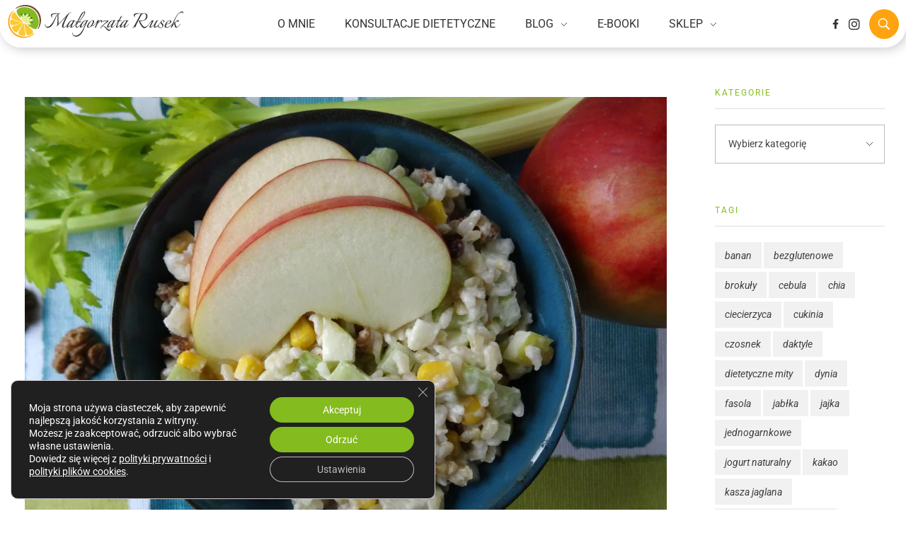

--- FILE ---
content_type: text/html; charset=UTF-8
request_url: https://malgorzatarusek.pl/salatka-z-ryzem-selerem-naciowym-rodzynkami/salatka-z-ryzem-selerem-naciowym-rodzynkami-3/
body_size: 28554
content:
<!DOCTYPE html>
<!--[if IE 9 ]>   <html class="no-js oldie ie9 ie" lang="pl-PL" > <![endif]-->
<!--[if (gt IE 9)|!(IE)]><!--> <html class="no-js" lang="pl-PL" > <!--<![endif]-->
<head>
        <meta charset="UTF-8" >
        <meta http-equiv="X-UA-Compatible" content="IE=edge">
        <!-- devices setting -->
        <meta name="viewport"   content="initial-scale=1,user-scalable=no,width=device-width">

<!-- outputs by wp_head -->
<meta name='robots' content='index, follow, max-image-preview:large, max-snippet:-1, max-video-preview:-1' />
<meta name="dlm-version" content="5.1.6"><script>window._wca = window._wca || [];</script>

	<!-- This site is optimized with the Yoast SEO plugin v26.7 - https://yoast.com/wordpress/plugins/seo/ -->
	<title>salatka-z-ryzem-selerem-naciowym-rodzynkami-3 - Małgorzata Rusek - dietetyk z pasją</title>
	<link rel="canonical" href="https://malgorzatarusek.pl/salatka-z-ryzem-selerem-naciowym-rodzynkami/salatka-z-ryzem-selerem-naciowym-rodzynkami-3/" />
	<meta property="og:locale" content="pl_PL" />
	<meta property="og:type" content="article" />
	<meta property="og:title" content="salatka-z-ryzem-selerem-naciowym-rodzynkami-3 - Małgorzata Rusek - dietetyk z pasją" />
	<meta property="og:url" content="https://malgorzatarusek.pl/salatka-z-ryzem-selerem-naciowym-rodzynkami/salatka-z-ryzem-selerem-naciowym-rodzynkami-3/" />
	<meta property="og:site_name" content="Małgorzata Rusek - dietetyk z pasją" />
	<meta property="og:image" content="https://malgorzatarusek.pl/salatka-z-ryzem-selerem-naciowym-rodzynkami/salatka-z-ryzem-selerem-naciowym-rodzynkami-3" />
	<meta property="og:image:width" content="1500" />
	<meta property="og:image:height" content="1125" />
	<meta property="og:image:type" content="image/jpeg" />
	<meta name="twitter:card" content="summary_large_image" />
	<script type="application/ld+json" class="yoast-schema-graph">{"@context":"https://schema.org","@graph":[{"@type":"WebPage","@id":"https://malgorzatarusek.pl/salatka-z-ryzem-selerem-naciowym-rodzynkami/salatka-z-ryzem-selerem-naciowym-rodzynkami-3/","url":"https://malgorzatarusek.pl/salatka-z-ryzem-selerem-naciowym-rodzynkami/salatka-z-ryzem-selerem-naciowym-rodzynkami-3/","name":"salatka-z-ryzem-selerem-naciowym-rodzynkami-3 - Małgorzata Rusek - dietetyk z pasją","isPartOf":{"@id":"https://malgorzatarusek.pl/#website"},"primaryImageOfPage":{"@id":"https://malgorzatarusek.pl/salatka-z-ryzem-selerem-naciowym-rodzynkami/salatka-z-ryzem-selerem-naciowym-rodzynkami-3/#primaryimage"},"image":{"@id":"https://malgorzatarusek.pl/salatka-z-ryzem-selerem-naciowym-rodzynkami/salatka-z-ryzem-selerem-naciowym-rodzynkami-3/#primaryimage"},"thumbnailUrl":"https://i0.wp.com/malgorzatarusek.pl/wp-content/uploads/2015/05/salatka-z-ryzem-selerem-naciowym-rodzynkami-3.jpg?fit=1500%2C1125&ssl=1","datePublished":"2018-01-28T14:15:26+00:00","breadcrumb":{"@id":"https://malgorzatarusek.pl/salatka-z-ryzem-selerem-naciowym-rodzynkami/salatka-z-ryzem-selerem-naciowym-rodzynkami-3/#breadcrumb"},"inLanguage":"pl-PL","potentialAction":[{"@type":"ReadAction","target":["https://malgorzatarusek.pl/salatka-z-ryzem-selerem-naciowym-rodzynkami/salatka-z-ryzem-selerem-naciowym-rodzynkami-3/"]}]},{"@type":"ImageObject","inLanguage":"pl-PL","@id":"https://malgorzatarusek.pl/salatka-z-ryzem-selerem-naciowym-rodzynkami/salatka-z-ryzem-selerem-naciowym-rodzynkami-3/#primaryimage","url":"https://i0.wp.com/malgorzatarusek.pl/wp-content/uploads/2015/05/salatka-z-ryzem-selerem-naciowym-rodzynkami-3.jpg?fit=1500%2C1125&ssl=1","contentUrl":"https://i0.wp.com/malgorzatarusek.pl/wp-content/uploads/2015/05/salatka-z-ryzem-selerem-naciowym-rodzynkami-3.jpg?fit=1500%2C1125&ssl=1"},{"@type":"BreadcrumbList","@id":"https://malgorzatarusek.pl/salatka-z-ryzem-selerem-naciowym-rodzynkami/salatka-z-ryzem-selerem-naciowym-rodzynkami-3/#breadcrumb","itemListElement":[{"@type":"ListItem","position":1,"name":"Strona główna","item":"https://malgorzatarusek.pl/"},{"@type":"ListItem","position":2,"name":"Sałatka z ryżem, selerem naciowym, rodzynkami","item":"https://malgorzatarusek.pl/salatka-z-ryzem-selerem-naciowym-rodzynkami/"},{"@type":"ListItem","position":3,"name":"salatka-z-ryzem-selerem-naciowym-rodzynkami-3"}]},{"@type":"WebSite","@id":"https://malgorzatarusek.pl/#website","url":"https://malgorzatarusek.pl/","name":"Małgorzata Rusek - dietetyk z pasją","description":"Dietetyka kliniczna &amp; Psychodietetyka","publisher":{"@id":"https://malgorzatarusek.pl/#/schema/person/2ee7a7224148d15a69ec765cd88beceb"},"potentialAction":[{"@type":"SearchAction","target":{"@type":"EntryPoint","urlTemplate":"https://malgorzatarusek.pl/?s={search_term_string}"},"query-input":{"@type":"PropertyValueSpecification","valueRequired":true,"valueName":"search_term_string"}}],"inLanguage":"pl-PL"},{"@type":["Person","Organization"],"@id":"https://malgorzatarusek.pl/#/schema/person/2ee7a7224148d15a69ec765cd88beceb","name":"Małgorzata Rusek","image":{"@type":"ImageObject","inLanguage":"pl-PL","@id":"https://malgorzatarusek.pl/#/schema/person/image/","url":"https://malgorzatarusek.pl/wp-content/uploads/2023/08/logo_small.svg","contentUrl":"https://malgorzatarusek.pl/wp-content/uploads/2023/08/logo_small.svg","width":250,"height":50,"caption":"Małgorzata Rusek"},"logo":{"@id":"https://malgorzatarusek.pl/#/schema/person/image/"},"description":"Dietetyk z wykształcenia i pasji. Absolwentka Dietetyki na SGGW oraz Psychodietetyki na SWPS. Kieruje się wiedzą opartą na badaniach naukowych, uczestniczy w licznych kursach, szkoleniach i konferencjach. Niestrudzona eksperymentatorka kuchenna. Wegetarianka, miłośniczka kotów i książkoholiczka."}]}</script>
	<!-- / Yoast SEO plugin. -->


<link rel='dns-prefetch' href='//stats.wp.com' />
<link rel='dns-prefetch' href='//fonts.googleapis.com' />
<link rel='preconnect' href='//i0.wp.com' />
<link rel='preconnect' href='//c0.wp.com' />
<link rel="alternate" type="application/rss+xml" title="Małgorzata Rusek - dietetyk z pasją &raquo; Kanał z wpisami" href="https://malgorzatarusek.pl/feed/" />
<link rel="alternate" type="application/rss+xml" title="Małgorzata Rusek - dietetyk z pasją &raquo; Kanał z komentarzami" href="https://malgorzatarusek.pl/comments/feed/" />
<link rel="alternate" type="application/rss+xml" title="Małgorzata Rusek - dietetyk z pasją &raquo; salatka-z-ryzem-selerem-naciowym-rodzynkami-3 Kanał z komentarzami" href="https://malgorzatarusek.pl/salatka-z-ryzem-selerem-naciowym-rodzynkami/salatka-z-ryzem-selerem-naciowym-rodzynkami-3/feed/" />
<link rel="alternate" title="oEmbed (JSON)" type="application/json+oembed" href="https://malgorzatarusek.pl/wp-json/oembed/1.0/embed?url=https%3A%2F%2Fmalgorzatarusek.pl%2Fsalatka-z-ryzem-selerem-naciowym-rodzynkami%2Fsalatka-z-ryzem-selerem-naciowym-rodzynkami-3%2F" />
<link rel="alternate" title="oEmbed (XML)" type="text/xml+oembed" href="https://malgorzatarusek.pl/wp-json/oembed/1.0/embed?url=https%3A%2F%2Fmalgorzatarusek.pl%2Fsalatka-z-ryzem-selerem-naciowym-rodzynkami%2Fsalatka-z-ryzem-selerem-naciowym-rodzynkami-3%2F&#038;format=xml" />
		<!-- This site uses the Google Analytics by MonsterInsights plugin v9.11.1 - Using Analytics tracking - https://www.monsterinsights.com/ -->
							<script src="//www.googletagmanager.com/gtag/js?id=G-7CDZSRYC33"  data-cfasync="false" data-wpfc-render="false" async></script>
			<script data-cfasync="false" data-wpfc-render="false">
				var mi_version = '9.11.1';
				var mi_track_user = true;
				var mi_no_track_reason = '';
								var MonsterInsightsDefaultLocations = {"page_location":"https:\/\/malgorzatarusek.pl\/salatka-z-ryzem-selerem-naciowym-rodzynkami\/salatka-z-ryzem-selerem-naciowym-rodzynkami-3\/"};
								if ( typeof MonsterInsightsPrivacyGuardFilter === 'function' ) {
					var MonsterInsightsLocations = (typeof MonsterInsightsExcludeQuery === 'object') ? MonsterInsightsPrivacyGuardFilter( MonsterInsightsExcludeQuery ) : MonsterInsightsPrivacyGuardFilter( MonsterInsightsDefaultLocations );
				} else {
					var MonsterInsightsLocations = (typeof MonsterInsightsExcludeQuery === 'object') ? MonsterInsightsExcludeQuery : MonsterInsightsDefaultLocations;
				}

								var disableStrs = [
										'ga-disable-G-7CDZSRYC33',
									];

				/* Function to detect opted out users */
				function __gtagTrackerIsOptedOut() {
					for (var index = 0; index < disableStrs.length; index++) {
						if (document.cookie.indexOf(disableStrs[index] + '=true') > -1) {
							return true;
						}
					}

					return false;
				}

				/* Disable tracking if the opt-out cookie exists. */
				if (__gtagTrackerIsOptedOut()) {
					for (var index = 0; index < disableStrs.length; index++) {
						window[disableStrs[index]] = true;
					}
				}

				/* Opt-out function */
				function __gtagTrackerOptout() {
					for (var index = 0; index < disableStrs.length; index++) {
						document.cookie = disableStrs[index] + '=true; expires=Thu, 31 Dec 2099 23:59:59 UTC; path=/';
						window[disableStrs[index]] = true;
					}
				}

				if ('undefined' === typeof gaOptout) {
					function gaOptout() {
						__gtagTrackerOptout();
					}
				}
								window.dataLayer = window.dataLayer || [];

				window.MonsterInsightsDualTracker = {
					helpers: {},
					trackers: {},
				};
				if (mi_track_user) {
					function __gtagDataLayer() {
						dataLayer.push(arguments);
					}

					function __gtagTracker(type, name, parameters) {
						if (!parameters) {
							parameters = {};
						}

						if (parameters.send_to) {
							__gtagDataLayer.apply(null, arguments);
							return;
						}

						if (type === 'event') {
														parameters.send_to = monsterinsights_frontend.v4_id;
							var hookName = name;
							if (typeof parameters['event_category'] !== 'undefined') {
								hookName = parameters['event_category'] + ':' + name;
							}

							if (typeof MonsterInsightsDualTracker.trackers[hookName] !== 'undefined') {
								MonsterInsightsDualTracker.trackers[hookName](parameters);
							} else {
								__gtagDataLayer('event', name, parameters);
							}
							
						} else {
							__gtagDataLayer.apply(null, arguments);
						}
					}

					__gtagTracker('js', new Date());
					__gtagTracker('set', {
						'developer_id.dZGIzZG': true,
											});
					if ( MonsterInsightsLocations.page_location ) {
						__gtagTracker('set', MonsterInsightsLocations);
					}
										__gtagTracker('config', 'G-7CDZSRYC33', {"forceSSL":"true"} );
										window.gtag = __gtagTracker;										(function () {
						/* https://developers.google.com/analytics/devguides/collection/analyticsjs/ */
						/* ga and __gaTracker compatibility shim. */
						var noopfn = function () {
							return null;
						};
						var newtracker = function () {
							return new Tracker();
						};
						var Tracker = function () {
							return null;
						};
						var p = Tracker.prototype;
						p.get = noopfn;
						p.set = noopfn;
						p.send = function () {
							var args = Array.prototype.slice.call(arguments);
							args.unshift('send');
							__gaTracker.apply(null, args);
						};
						var __gaTracker = function () {
							var len = arguments.length;
							if (len === 0) {
								return;
							}
							var f = arguments[len - 1];
							if (typeof f !== 'object' || f === null || typeof f.hitCallback !== 'function') {
								if ('send' === arguments[0]) {
									var hitConverted, hitObject = false, action;
									if ('event' === arguments[1]) {
										if ('undefined' !== typeof arguments[3]) {
											hitObject = {
												'eventAction': arguments[3],
												'eventCategory': arguments[2],
												'eventLabel': arguments[4],
												'value': arguments[5] ? arguments[5] : 1,
											}
										}
									}
									if ('pageview' === arguments[1]) {
										if ('undefined' !== typeof arguments[2]) {
											hitObject = {
												'eventAction': 'page_view',
												'page_path': arguments[2],
											}
										}
									}
									if (typeof arguments[2] === 'object') {
										hitObject = arguments[2];
									}
									if (typeof arguments[5] === 'object') {
										Object.assign(hitObject, arguments[5]);
									}
									if ('undefined' !== typeof arguments[1].hitType) {
										hitObject = arguments[1];
										if ('pageview' === hitObject.hitType) {
											hitObject.eventAction = 'page_view';
										}
									}
									if (hitObject) {
										action = 'timing' === arguments[1].hitType ? 'timing_complete' : hitObject.eventAction;
										hitConverted = mapArgs(hitObject);
										__gtagTracker('event', action, hitConverted);
									}
								}
								return;
							}

							function mapArgs(args) {
								var arg, hit = {};
								var gaMap = {
									'eventCategory': 'event_category',
									'eventAction': 'event_action',
									'eventLabel': 'event_label',
									'eventValue': 'event_value',
									'nonInteraction': 'non_interaction',
									'timingCategory': 'event_category',
									'timingVar': 'name',
									'timingValue': 'value',
									'timingLabel': 'event_label',
									'page': 'page_path',
									'location': 'page_location',
									'title': 'page_title',
									'referrer' : 'page_referrer',
								};
								for (arg in args) {
																		if (!(!args.hasOwnProperty(arg) || !gaMap.hasOwnProperty(arg))) {
										hit[gaMap[arg]] = args[arg];
									} else {
										hit[arg] = args[arg];
									}
								}
								return hit;
							}

							try {
								f.hitCallback();
							} catch (ex) {
							}
						};
						__gaTracker.create = newtracker;
						__gaTracker.getByName = newtracker;
						__gaTracker.getAll = function () {
							return [];
						};
						__gaTracker.remove = noopfn;
						__gaTracker.loaded = true;
						window['__gaTracker'] = __gaTracker;
					})();
									} else {
										console.log("");
					(function () {
						function __gtagTracker() {
							return null;
						}

						window['__gtagTracker'] = __gtagTracker;
						window['gtag'] = __gtagTracker;
					})();
									}
			</script>
							<!-- / Google Analytics by MonsterInsights -->
		<style id='wp-img-auto-sizes-contain-inline-css'>
img:is([sizes=auto i],[sizes^="auto," i]){contain-intrinsic-size:3000px 1500px}
/*# sourceURL=wp-img-auto-sizes-contain-inline-css */
</style>
<style id='wp-emoji-styles-inline-css'>

	img.wp-smiley, img.emoji {
		display: inline !important;
		border: none !important;
		box-shadow: none !important;
		height: 1em !important;
		width: 1em !important;
		margin: 0 0.07em !important;
		vertical-align: -0.1em !important;
		background: none !important;
		padding: 0 !important;
	}
/*# sourceURL=wp-emoji-styles-inline-css */
</style>
<link rel='stylesheet' id='wp-block-library-css' href='https://c0.wp.com/c/6.9/wp-includes/css/dist/block-library/style.min.css' media='all' />
<style id='classic-theme-styles-inline-css'>
/*! This file is auto-generated */
.wp-block-button__link{color:#fff;background-color:#32373c;border-radius:9999px;box-shadow:none;text-decoration:none;padding:calc(.667em + 2px) calc(1.333em + 2px);font-size:1.125em}.wp-block-file__button{background:#32373c;color:#fff;text-decoration:none}
/*# sourceURL=/wp-includes/css/classic-themes.min.css */
</style>
<link rel='stylesheet' id='mediaelement-css' href='https://c0.wp.com/c/6.9/wp-includes/js/mediaelement/mediaelementplayer-legacy.min.css' media='all' />
<link rel='stylesheet' id='wp-mediaelement-css' href='https://c0.wp.com/c/6.9/wp-includes/js/mediaelement/wp-mediaelement.min.css' media='all' />
<style id='jetpack-sharing-buttons-style-inline-css'>
.jetpack-sharing-buttons__services-list{display:flex;flex-direction:row;flex-wrap:wrap;gap:0;list-style-type:none;margin:5px;padding:0}.jetpack-sharing-buttons__services-list.has-small-icon-size{font-size:12px}.jetpack-sharing-buttons__services-list.has-normal-icon-size{font-size:16px}.jetpack-sharing-buttons__services-list.has-large-icon-size{font-size:24px}.jetpack-sharing-buttons__services-list.has-huge-icon-size{font-size:36px}@media print{.jetpack-sharing-buttons__services-list{display:none!important}}.editor-styles-wrapper .wp-block-jetpack-sharing-buttons{gap:0;padding-inline-start:0}ul.jetpack-sharing-buttons__services-list.has-background{padding:1.25em 2.375em}
/*# sourceURL=https://malgorzatarusek.pl/wp-content/plugins/jetpack/_inc/blocks/sharing-buttons/view.css */
</style>
<style id='global-styles-inline-css'>
:root{--wp--preset--aspect-ratio--square: 1;--wp--preset--aspect-ratio--4-3: 4/3;--wp--preset--aspect-ratio--3-4: 3/4;--wp--preset--aspect-ratio--3-2: 3/2;--wp--preset--aspect-ratio--2-3: 2/3;--wp--preset--aspect-ratio--16-9: 16/9;--wp--preset--aspect-ratio--9-16: 9/16;--wp--preset--color--black: #000000;--wp--preset--color--cyan-bluish-gray: #abb8c3;--wp--preset--color--white: #ffffff;--wp--preset--color--pale-pink: #f78da7;--wp--preset--color--vivid-red: #cf2e2e;--wp--preset--color--luminous-vivid-orange: #ff6900;--wp--preset--color--luminous-vivid-amber: #fcb900;--wp--preset--color--light-green-cyan: #7bdcb5;--wp--preset--color--vivid-green-cyan: #00d084;--wp--preset--color--pale-cyan-blue: #8ed1fc;--wp--preset--color--vivid-cyan-blue: #0693e3;--wp--preset--color--vivid-purple: #9b51e0;--wp--preset--gradient--vivid-cyan-blue-to-vivid-purple: linear-gradient(135deg,rgb(6,147,227) 0%,rgb(155,81,224) 100%);--wp--preset--gradient--light-green-cyan-to-vivid-green-cyan: linear-gradient(135deg,rgb(122,220,180) 0%,rgb(0,208,130) 100%);--wp--preset--gradient--luminous-vivid-amber-to-luminous-vivid-orange: linear-gradient(135deg,rgb(252,185,0) 0%,rgb(255,105,0) 100%);--wp--preset--gradient--luminous-vivid-orange-to-vivid-red: linear-gradient(135deg,rgb(255,105,0) 0%,rgb(207,46,46) 100%);--wp--preset--gradient--very-light-gray-to-cyan-bluish-gray: linear-gradient(135deg,rgb(238,238,238) 0%,rgb(169,184,195) 100%);--wp--preset--gradient--cool-to-warm-spectrum: linear-gradient(135deg,rgb(74,234,220) 0%,rgb(151,120,209) 20%,rgb(207,42,186) 40%,rgb(238,44,130) 60%,rgb(251,105,98) 80%,rgb(254,248,76) 100%);--wp--preset--gradient--blush-light-purple: linear-gradient(135deg,rgb(255,206,236) 0%,rgb(152,150,240) 100%);--wp--preset--gradient--blush-bordeaux: linear-gradient(135deg,rgb(254,205,165) 0%,rgb(254,45,45) 50%,rgb(107,0,62) 100%);--wp--preset--gradient--luminous-dusk: linear-gradient(135deg,rgb(255,203,112) 0%,rgb(199,81,192) 50%,rgb(65,88,208) 100%);--wp--preset--gradient--pale-ocean: linear-gradient(135deg,rgb(255,245,203) 0%,rgb(182,227,212) 50%,rgb(51,167,181) 100%);--wp--preset--gradient--electric-grass: linear-gradient(135deg,rgb(202,248,128) 0%,rgb(113,206,126) 100%);--wp--preset--gradient--midnight: linear-gradient(135deg,rgb(2,3,129) 0%,rgb(40,116,252) 100%);--wp--preset--font-size--small: 13px;--wp--preset--font-size--medium: 20px;--wp--preset--font-size--large: 36px;--wp--preset--font-size--x-large: 42px;--wp--preset--spacing--20: 0.44rem;--wp--preset--spacing--30: 0.67rem;--wp--preset--spacing--40: 1rem;--wp--preset--spacing--50: 1.5rem;--wp--preset--spacing--60: 2.25rem;--wp--preset--spacing--70: 3.38rem;--wp--preset--spacing--80: 5.06rem;--wp--preset--shadow--natural: 6px 6px 9px rgba(0, 0, 0, 0.2);--wp--preset--shadow--deep: 12px 12px 50px rgba(0, 0, 0, 0.4);--wp--preset--shadow--sharp: 6px 6px 0px rgba(0, 0, 0, 0.2);--wp--preset--shadow--outlined: 6px 6px 0px -3px rgb(255, 255, 255), 6px 6px rgb(0, 0, 0);--wp--preset--shadow--crisp: 6px 6px 0px rgb(0, 0, 0);}:where(.is-layout-flex){gap: 0.5em;}:where(.is-layout-grid){gap: 0.5em;}body .is-layout-flex{display: flex;}.is-layout-flex{flex-wrap: wrap;align-items: center;}.is-layout-flex > :is(*, div){margin: 0;}body .is-layout-grid{display: grid;}.is-layout-grid > :is(*, div){margin: 0;}:where(.wp-block-columns.is-layout-flex){gap: 2em;}:where(.wp-block-columns.is-layout-grid){gap: 2em;}:where(.wp-block-post-template.is-layout-flex){gap: 1.25em;}:where(.wp-block-post-template.is-layout-grid){gap: 1.25em;}.has-black-color{color: var(--wp--preset--color--black) !important;}.has-cyan-bluish-gray-color{color: var(--wp--preset--color--cyan-bluish-gray) !important;}.has-white-color{color: var(--wp--preset--color--white) !important;}.has-pale-pink-color{color: var(--wp--preset--color--pale-pink) !important;}.has-vivid-red-color{color: var(--wp--preset--color--vivid-red) !important;}.has-luminous-vivid-orange-color{color: var(--wp--preset--color--luminous-vivid-orange) !important;}.has-luminous-vivid-amber-color{color: var(--wp--preset--color--luminous-vivid-amber) !important;}.has-light-green-cyan-color{color: var(--wp--preset--color--light-green-cyan) !important;}.has-vivid-green-cyan-color{color: var(--wp--preset--color--vivid-green-cyan) !important;}.has-pale-cyan-blue-color{color: var(--wp--preset--color--pale-cyan-blue) !important;}.has-vivid-cyan-blue-color{color: var(--wp--preset--color--vivid-cyan-blue) !important;}.has-vivid-purple-color{color: var(--wp--preset--color--vivid-purple) !important;}.has-black-background-color{background-color: var(--wp--preset--color--black) !important;}.has-cyan-bluish-gray-background-color{background-color: var(--wp--preset--color--cyan-bluish-gray) !important;}.has-white-background-color{background-color: var(--wp--preset--color--white) !important;}.has-pale-pink-background-color{background-color: var(--wp--preset--color--pale-pink) !important;}.has-vivid-red-background-color{background-color: var(--wp--preset--color--vivid-red) !important;}.has-luminous-vivid-orange-background-color{background-color: var(--wp--preset--color--luminous-vivid-orange) !important;}.has-luminous-vivid-amber-background-color{background-color: var(--wp--preset--color--luminous-vivid-amber) !important;}.has-light-green-cyan-background-color{background-color: var(--wp--preset--color--light-green-cyan) !important;}.has-vivid-green-cyan-background-color{background-color: var(--wp--preset--color--vivid-green-cyan) !important;}.has-pale-cyan-blue-background-color{background-color: var(--wp--preset--color--pale-cyan-blue) !important;}.has-vivid-cyan-blue-background-color{background-color: var(--wp--preset--color--vivid-cyan-blue) !important;}.has-vivid-purple-background-color{background-color: var(--wp--preset--color--vivid-purple) !important;}.has-black-border-color{border-color: var(--wp--preset--color--black) !important;}.has-cyan-bluish-gray-border-color{border-color: var(--wp--preset--color--cyan-bluish-gray) !important;}.has-white-border-color{border-color: var(--wp--preset--color--white) !important;}.has-pale-pink-border-color{border-color: var(--wp--preset--color--pale-pink) !important;}.has-vivid-red-border-color{border-color: var(--wp--preset--color--vivid-red) !important;}.has-luminous-vivid-orange-border-color{border-color: var(--wp--preset--color--luminous-vivid-orange) !important;}.has-luminous-vivid-amber-border-color{border-color: var(--wp--preset--color--luminous-vivid-amber) !important;}.has-light-green-cyan-border-color{border-color: var(--wp--preset--color--light-green-cyan) !important;}.has-vivid-green-cyan-border-color{border-color: var(--wp--preset--color--vivid-green-cyan) !important;}.has-pale-cyan-blue-border-color{border-color: var(--wp--preset--color--pale-cyan-blue) !important;}.has-vivid-cyan-blue-border-color{border-color: var(--wp--preset--color--vivid-cyan-blue) !important;}.has-vivid-purple-border-color{border-color: var(--wp--preset--color--vivid-purple) !important;}.has-vivid-cyan-blue-to-vivid-purple-gradient-background{background: var(--wp--preset--gradient--vivid-cyan-blue-to-vivid-purple) !important;}.has-light-green-cyan-to-vivid-green-cyan-gradient-background{background: var(--wp--preset--gradient--light-green-cyan-to-vivid-green-cyan) !important;}.has-luminous-vivid-amber-to-luminous-vivid-orange-gradient-background{background: var(--wp--preset--gradient--luminous-vivid-amber-to-luminous-vivid-orange) !important;}.has-luminous-vivid-orange-to-vivid-red-gradient-background{background: var(--wp--preset--gradient--luminous-vivid-orange-to-vivid-red) !important;}.has-very-light-gray-to-cyan-bluish-gray-gradient-background{background: var(--wp--preset--gradient--very-light-gray-to-cyan-bluish-gray) !important;}.has-cool-to-warm-spectrum-gradient-background{background: var(--wp--preset--gradient--cool-to-warm-spectrum) !important;}.has-blush-light-purple-gradient-background{background: var(--wp--preset--gradient--blush-light-purple) !important;}.has-blush-bordeaux-gradient-background{background: var(--wp--preset--gradient--blush-bordeaux) !important;}.has-luminous-dusk-gradient-background{background: var(--wp--preset--gradient--luminous-dusk) !important;}.has-pale-ocean-gradient-background{background: var(--wp--preset--gradient--pale-ocean) !important;}.has-electric-grass-gradient-background{background: var(--wp--preset--gradient--electric-grass) !important;}.has-midnight-gradient-background{background: var(--wp--preset--gradient--midnight) !important;}.has-small-font-size{font-size: var(--wp--preset--font-size--small) !important;}.has-medium-font-size{font-size: var(--wp--preset--font-size--medium) !important;}.has-large-font-size{font-size: var(--wp--preset--font-size--large) !important;}.has-x-large-font-size{font-size: var(--wp--preset--font-size--x-large) !important;}
:where(.wp-block-post-template.is-layout-flex){gap: 1.25em;}:where(.wp-block-post-template.is-layout-grid){gap: 1.25em;}
:where(.wp-block-term-template.is-layout-flex){gap: 1.25em;}:where(.wp-block-term-template.is-layout-grid){gap: 1.25em;}
:where(.wp-block-columns.is-layout-flex){gap: 2em;}:where(.wp-block-columns.is-layout-grid){gap: 2em;}
:root :where(.wp-block-pullquote){font-size: 1.5em;line-height: 1.6;}
/*# sourceURL=global-styles-inline-css */
</style>
<link rel='stylesheet' id='widgetopts-styles-css' href='https://malgorzatarusek.pl/wp-content/plugins/widget-options/assets/css/widget-options.css?ver=4.1.3' media='all' />
<link rel='stylesheet' id='woocommerce-layout-css' href='https://c0.wp.com/p/woocommerce/10.4.3/assets/css/woocommerce-layout.css' media='all' />
<style id='woocommerce-layout-inline-css'>

	.infinite-scroll .woocommerce-pagination {
		display: none;
	}
/*# sourceURL=woocommerce-layout-inline-css */
</style>
<link rel='stylesheet' id='woocommerce-smallscreen-css' href='https://c0.wp.com/p/woocommerce/10.4.3/assets/css/woocommerce-smallscreen.css' media='only screen and (max-width: 768px)' />
<link rel='stylesheet' id='woocommerce-general-css' href='https://c0.wp.com/p/woocommerce/10.4.3/assets/css/woocommerce.css' media='all' />
<style id='woocommerce-inline-inline-css'>
.woocommerce form .form-row .required { visibility: visible; }
/*# sourceURL=woocommerce-inline-inline-css */
</style>
<link rel='stylesheet' id='auxin-base-css' href='https://malgorzatarusek.pl/wp-content/themes/phlox-pro/css/base.css?ver=5.17.11' media='all' />
<link rel='stylesheet' id='auxin-front-icon-css' href='https://malgorzatarusek.pl/wp-content/themes/phlox-pro/css/auxin-icon.css?ver=5.17.11' media='all' />
<link rel='stylesheet' id='auxin-main-css' href='https://malgorzatarusek.pl/wp-content/themes/phlox-pro/css/main.css?ver=5.17.11' media='all' />
<link rel='stylesheet' id='auxin-fonts-google-css' href='//fonts.googleapis.com/css?family=Roboto%3A100%2C100italic%2C300%2C300italic%2Cregular%2Citalic%2C500%2C500italic%2C700%2C700italic%2C900%2C900italic%7CItalianno%3Aregular%7CSintony%3Aregular%2C700%7CQuattrocento%3Aregular%2C700&#038;ver=6.1' media='all' />
<link rel='stylesheet' id='auxin-custom-css' href='https://malgorzatarusek.pl/wp-content/uploads/phlox-pro/custom.css?ver=6.1' media='all' />
<link rel='stylesheet' id='auxin-go-pricing-css' href='https://malgorzatarusek.pl/wp-content/themes/phlox-pro/css/go-pricing.css?ver=5.17.11' media='all' />
<link rel='stylesheet' id='elementor-frontend-css' href='https://malgorzatarusek.pl/wp-content/plugins/elementor/assets/css/frontend.min.css?ver=3.34.1' media='all' />
<link rel='stylesheet' id='elementor-post-5509-css' href='https://malgorzatarusek.pl/wp-content/uploads/elementor/css/post-5509.css?ver=1767835939' media='all' />
<link rel='stylesheet' id='e-animation-pulse-css' href='https://malgorzatarusek.pl/wp-content/plugins/elementor/assets/lib/animations/styles/e-animation-pulse.min.css?ver=3.34.1' media='all' />
<link rel='stylesheet' id='widget-social-icons-css' href='https://malgorzatarusek.pl/wp-content/plugins/elementor/assets/css/widget-social-icons.min.css?ver=3.34.1' media='all' />
<link rel='stylesheet' id='e-apple-webkit-css' href='https://malgorzatarusek.pl/wp-content/plugins/elementor/assets/css/conditionals/apple-webkit.min.css?ver=3.34.1' media='all' />
<link rel='stylesheet' id='e-animation-fadeInDown-css' href='https://malgorzatarusek.pl/wp-content/plugins/elementor/assets/lib/animations/styles/fadeInDown.min.css?ver=3.34.1' media='all' />
<link rel='stylesheet' id='elementor-post-5510-css' href='https://malgorzatarusek.pl/wp-content/uploads/elementor/css/post-5510.css?ver=1767836056' media='all' />
<link rel='stylesheet' id='widget-image-css' href='https://malgorzatarusek.pl/wp-content/plugins/elementor/assets/css/widget-image.min.css?ver=3.34.1' media='all' />
<link rel='stylesheet' id='eael-general-css' href='https://malgorzatarusek.pl/wp-content/plugins/essential-addons-for-elementor-lite/assets/front-end/css/view/general.min.css?ver=6.5.5' media='all' />
<link rel='stylesheet' id='moove_gdpr_frontend-css' href='https://malgorzatarusek.pl/wp-content/plugins/gdpr-cookie-compliance/dist/styles/gdpr-main-nf.css?ver=5.0.9' media='all' />
<style id='moove_gdpr_frontend-inline-css'>
				#moove_gdpr_cookie_modal .moove-gdpr-modal-content .moove-gdpr-tab-main h3.tab-title, 
				#moove_gdpr_cookie_modal .moove-gdpr-modal-content .moove-gdpr-tab-main span.tab-title,
				#moove_gdpr_cookie_modal .moove-gdpr-modal-content .moove-gdpr-modal-left-content #moove-gdpr-menu li a, 
				#moove_gdpr_cookie_modal .moove-gdpr-modal-content .moove-gdpr-modal-left-content #moove-gdpr-menu li button,
				#moove_gdpr_cookie_modal .moove-gdpr-modal-content .moove-gdpr-modal-left-content .moove-gdpr-branding-cnt a,
				#moove_gdpr_cookie_modal .moove-gdpr-modal-content .moove-gdpr-modal-footer-content .moove-gdpr-button-holder a.mgbutton, 
				#moove_gdpr_cookie_modal .moove-gdpr-modal-content .moove-gdpr-modal-footer-content .moove-gdpr-button-holder button.mgbutton,
				#moove_gdpr_cookie_modal .cookie-switch .cookie-slider:after, 
				#moove_gdpr_cookie_modal .cookie-switch .slider:after, 
				#moove_gdpr_cookie_modal .switch .cookie-slider:after, 
				#moove_gdpr_cookie_modal .switch .slider:after,
				#moove_gdpr_cookie_info_bar .moove-gdpr-info-bar-container .moove-gdpr-info-bar-content p, 
				#moove_gdpr_cookie_info_bar .moove-gdpr-info-bar-container .moove-gdpr-info-bar-content p a,
				#moove_gdpr_cookie_info_bar .moove-gdpr-info-bar-container .moove-gdpr-info-bar-content a.mgbutton, 
				#moove_gdpr_cookie_info_bar .moove-gdpr-info-bar-container .moove-gdpr-info-bar-content button.mgbutton,
				#moove_gdpr_cookie_modal .moove-gdpr-modal-content .moove-gdpr-tab-main .moove-gdpr-tab-main-content h1, 
				#moove_gdpr_cookie_modal .moove-gdpr-modal-content .moove-gdpr-tab-main .moove-gdpr-tab-main-content h2, 
				#moove_gdpr_cookie_modal .moove-gdpr-modal-content .moove-gdpr-tab-main .moove-gdpr-tab-main-content h3, 
				#moove_gdpr_cookie_modal .moove-gdpr-modal-content .moove-gdpr-tab-main .moove-gdpr-tab-main-content h4, 
				#moove_gdpr_cookie_modal .moove-gdpr-modal-content .moove-gdpr-tab-main .moove-gdpr-tab-main-content h5, 
				#moove_gdpr_cookie_modal .moove-gdpr-modal-content .moove-gdpr-tab-main .moove-gdpr-tab-main-content h6,
				#moove_gdpr_cookie_modal .moove-gdpr-modal-content.moove_gdpr_modal_theme_v2 .moove-gdpr-modal-title .tab-title,
				#moove_gdpr_cookie_modal .moove-gdpr-modal-content.moove_gdpr_modal_theme_v2 .moove-gdpr-tab-main h3.tab-title, 
				#moove_gdpr_cookie_modal .moove-gdpr-modal-content.moove_gdpr_modal_theme_v2 .moove-gdpr-tab-main span.tab-title,
				#moove_gdpr_cookie_modal .moove-gdpr-modal-content.moove_gdpr_modal_theme_v2 .moove-gdpr-branding-cnt a {
					font-weight: inherit				}
			#moove_gdpr_cookie_modal,#moove_gdpr_cookie_info_bar,.gdpr_cookie_settings_shortcode_content{font-family:Roboto}#moove_gdpr_save_popup_settings_button{background-color:#373737;color:#fff}#moove_gdpr_save_popup_settings_button:hover{background-color:#000}#moove_gdpr_cookie_info_bar .moove-gdpr-info-bar-container .moove-gdpr-info-bar-content a.mgbutton,#moove_gdpr_cookie_info_bar .moove-gdpr-info-bar-container .moove-gdpr-info-bar-content button.mgbutton{background-color:#84bb1e}#moove_gdpr_cookie_modal .moove-gdpr-modal-content .moove-gdpr-modal-footer-content .moove-gdpr-button-holder a.mgbutton,#moove_gdpr_cookie_modal .moove-gdpr-modal-content .moove-gdpr-modal-footer-content .moove-gdpr-button-holder button.mgbutton,.gdpr_cookie_settings_shortcode_content .gdpr-shr-button.button-green{background-color:#84bb1e;border-color:#84bb1e}#moove_gdpr_cookie_modal .moove-gdpr-modal-content .moove-gdpr-modal-footer-content .moove-gdpr-button-holder a.mgbutton:hover,#moove_gdpr_cookie_modal .moove-gdpr-modal-content .moove-gdpr-modal-footer-content .moove-gdpr-button-holder button.mgbutton:hover,.gdpr_cookie_settings_shortcode_content .gdpr-shr-button.button-green:hover{background-color:#fff;color:#84bb1e}#moove_gdpr_cookie_modal .moove-gdpr-modal-content .moove-gdpr-modal-close i,#moove_gdpr_cookie_modal .moove-gdpr-modal-content .moove-gdpr-modal-close span.gdpr-icon{background-color:#84bb1e;border:1px solid #84bb1e}#moove_gdpr_cookie_info_bar span.moove-gdpr-infobar-allow-all.focus-g,#moove_gdpr_cookie_info_bar span.moove-gdpr-infobar-allow-all:focus,#moove_gdpr_cookie_info_bar button.moove-gdpr-infobar-allow-all.focus-g,#moove_gdpr_cookie_info_bar button.moove-gdpr-infobar-allow-all:focus,#moove_gdpr_cookie_info_bar span.moove-gdpr-infobar-reject-btn.focus-g,#moove_gdpr_cookie_info_bar span.moove-gdpr-infobar-reject-btn:focus,#moove_gdpr_cookie_info_bar button.moove-gdpr-infobar-reject-btn.focus-g,#moove_gdpr_cookie_info_bar button.moove-gdpr-infobar-reject-btn:focus,#moove_gdpr_cookie_info_bar span.change-settings-button.focus-g,#moove_gdpr_cookie_info_bar span.change-settings-button:focus,#moove_gdpr_cookie_info_bar button.change-settings-button.focus-g,#moove_gdpr_cookie_info_bar button.change-settings-button:focus{-webkit-box-shadow:0 0 1px 3px #84bb1e;-moz-box-shadow:0 0 1px 3px #84bb1e;box-shadow:0 0 1px 3px #84bb1e}#moove_gdpr_cookie_modal .moove-gdpr-modal-content .moove-gdpr-modal-close i:hover,#moove_gdpr_cookie_modal .moove-gdpr-modal-content .moove-gdpr-modal-close span.gdpr-icon:hover,#moove_gdpr_cookie_info_bar span[data-href]>u.change-settings-button{color:#84bb1e}#moove_gdpr_cookie_modal .moove-gdpr-modal-content .moove-gdpr-modal-left-content #moove-gdpr-menu li.menu-item-selected a span.gdpr-icon,#moove_gdpr_cookie_modal .moove-gdpr-modal-content .moove-gdpr-modal-left-content #moove-gdpr-menu li.menu-item-selected button span.gdpr-icon{color:inherit}#moove_gdpr_cookie_modal .moove-gdpr-modal-content .moove-gdpr-modal-left-content #moove-gdpr-menu li a span.gdpr-icon,#moove_gdpr_cookie_modal .moove-gdpr-modal-content .moove-gdpr-modal-left-content #moove-gdpr-menu li button span.gdpr-icon{color:inherit}#moove_gdpr_cookie_modal .gdpr-acc-link{line-height:0;font-size:0;color:transparent;position:absolute}#moove_gdpr_cookie_modal .moove-gdpr-modal-content .moove-gdpr-modal-close:hover i,#moove_gdpr_cookie_modal .moove-gdpr-modal-content .moove-gdpr-modal-left-content #moove-gdpr-menu li a,#moove_gdpr_cookie_modal .moove-gdpr-modal-content .moove-gdpr-modal-left-content #moove-gdpr-menu li button,#moove_gdpr_cookie_modal .moove-gdpr-modal-content .moove-gdpr-modal-left-content #moove-gdpr-menu li button i,#moove_gdpr_cookie_modal .moove-gdpr-modal-content .moove-gdpr-modal-left-content #moove-gdpr-menu li a i,#moove_gdpr_cookie_modal .moove-gdpr-modal-content .moove-gdpr-tab-main .moove-gdpr-tab-main-content a:hover,#moove_gdpr_cookie_info_bar.moove-gdpr-dark-scheme .moove-gdpr-info-bar-container .moove-gdpr-info-bar-content a.mgbutton:hover,#moove_gdpr_cookie_info_bar.moove-gdpr-dark-scheme .moove-gdpr-info-bar-container .moove-gdpr-info-bar-content button.mgbutton:hover,#moove_gdpr_cookie_info_bar.moove-gdpr-dark-scheme .moove-gdpr-info-bar-container .moove-gdpr-info-bar-content a:hover,#moove_gdpr_cookie_info_bar.moove-gdpr-dark-scheme .moove-gdpr-info-bar-container .moove-gdpr-info-bar-content button:hover,#moove_gdpr_cookie_info_bar.moove-gdpr-dark-scheme .moove-gdpr-info-bar-container .moove-gdpr-info-bar-content span.change-settings-button:hover,#moove_gdpr_cookie_info_bar.moove-gdpr-dark-scheme .moove-gdpr-info-bar-container .moove-gdpr-info-bar-content button.change-settings-button:hover,#moove_gdpr_cookie_info_bar.moove-gdpr-dark-scheme .moove-gdpr-info-bar-container .moove-gdpr-info-bar-content u.change-settings-button:hover,#moove_gdpr_cookie_info_bar span[data-href]>u.change-settings-button,#moove_gdpr_cookie_info_bar.moove-gdpr-dark-scheme .moove-gdpr-info-bar-container .moove-gdpr-info-bar-content a.mgbutton.focus-g,#moove_gdpr_cookie_info_bar.moove-gdpr-dark-scheme .moove-gdpr-info-bar-container .moove-gdpr-info-bar-content button.mgbutton.focus-g,#moove_gdpr_cookie_info_bar.moove-gdpr-dark-scheme .moove-gdpr-info-bar-container .moove-gdpr-info-bar-content a.focus-g,#moove_gdpr_cookie_info_bar.moove-gdpr-dark-scheme .moove-gdpr-info-bar-container .moove-gdpr-info-bar-content button.focus-g,#moove_gdpr_cookie_info_bar.moove-gdpr-dark-scheme .moove-gdpr-info-bar-container .moove-gdpr-info-bar-content a.mgbutton:focus,#moove_gdpr_cookie_info_bar.moove-gdpr-dark-scheme .moove-gdpr-info-bar-container .moove-gdpr-info-bar-content button.mgbutton:focus,#moove_gdpr_cookie_info_bar.moove-gdpr-dark-scheme .moove-gdpr-info-bar-container .moove-gdpr-info-bar-content a:focus,#moove_gdpr_cookie_info_bar.moove-gdpr-dark-scheme .moove-gdpr-info-bar-container .moove-gdpr-info-bar-content button:focus,#moove_gdpr_cookie_info_bar.moove-gdpr-dark-scheme .moove-gdpr-info-bar-container .moove-gdpr-info-bar-content span.change-settings-button.focus-g,span.change-settings-button:focus,button.change-settings-button.focus-g,button.change-settings-button:focus,#moove_gdpr_cookie_info_bar.moove-gdpr-dark-scheme .moove-gdpr-info-bar-container .moove-gdpr-info-bar-content u.change-settings-button.focus-g,#moove_gdpr_cookie_info_bar.moove-gdpr-dark-scheme .moove-gdpr-info-bar-container .moove-gdpr-info-bar-content u.change-settings-button:focus{color:#84bb1e}#moove_gdpr_cookie_modal .moove-gdpr-branding.focus-g span,#moove_gdpr_cookie_modal .moove-gdpr-modal-content .moove-gdpr-tab-main a.focus-g,#moove_gdpr_cookie_modal .moove-gdpr-modal-content .moove-gdpr-tab-main .gdpr-cd-details-toggle.focus-g{color:#84bb1e}#moove_gdpr_cookie_modal.gdpr_lightbox-hide{display:none}
/*# sourceURL=moove_gdpr_frontend-inline-css */
</style>
<link rel='stylesheet' id='elementor-gf-local-roboto-css' href='https://malgorzatarusek.pl/wp-content/uploads/elementor/google-fonts/css/roboto.css?ver=1742496518' media='all' />
<link rel='stylesheet' id='elementor-icons-shared-0-css' href='https://malgorzatarusek.pl/wp-content/plugins/elementor/assets/lib/font-awesome/css/fontawesome.min.css?ver=5.15.3' media='all' />
<link rel='stylesheet' id='elementor-icons-fa-brands-css' href='https://malgorzatarusek.pl/wp-content/plugins/elementor/assets/lib/font-awesome/css/brands.min.css?ver=5.15.3' media='all' />
<link rel='stylesheet' id='elementor-icons-fa-solid-css' href='https://malgorzatarusek.pl/wp-content/plugins/elementor/assets/lib/font-awesome/css/solid.min.css?ver=5.15.3' media='all' />
<script src="https://c0.wp.com/c/6.9/wp-includes/js/jquery/jquery.min.js" id="jquery-core-js"></script>
<script src="https://c0.wp.com/c/6.9/wp-includes/js/jquery/jquery-migrate.min.js" id="jquery-migrate-js"></script>
<script src="https://malgorzatarusek.pl/wp-content/plugins/auxin-pro-tools/admin/assets/js/elementor/widgets.js?ver=1.9.7" id="auxin-elementor-pro-widgets-js"></script>
<script src="https://malgorzatarusek.pl/wp-content/plugins/google-analytics-for-wordpress/assets/js/frontend-gtag.min.js?ver=9.11.1" id="monsterinsights-frontend-script-js" async data-wp-strategy="async"></script>
<script data-cfasync="false" data-wpfc-render="false" id='monsterinsights-frontend-script-js-extra'>var monsterinsights_frontend = {"js_events_tracking":"true","download_extensions":"doc,pdf,ppt,zip,xls,docx,pptx,xlsx","inbound_paths":"[]","home_url":"https:\/\/malgorzatarusek.pl","hash_tracking":"false","v4_id":"G-7CDZSRYC33"};</script>
<script src="https://c0.wp.com/p/woocommerce/10.4.3/assets/js/jquery-blockui/jquery.blockUI.min.js" id="wc-jquery-blockui-js" defer data-wp-strategy="defer"></script>
<script id="wc-add-to-cart-js-extra">
var wc_add_to_cart_params = {"ajax_url":"/wp-admin/admin-ajax.php","wc_ajax_url":"/?wc-ajax=%%endpoint%%","i18n_view_cart":"Zobacz koszyk","cart_url":"https://malgorzatarusek.pl/koszyk/","is_cart":"","cart_redirect_after_add":"no"};
//# sourceURL=wc-add-to-cart-js-extra
</script>
<script src="https://c0.wp.com/p/woocommerce/10.4.3/assets/js/frontend/add-to-cart.min.js" id="wc-add-to-cart-js" defer data-wp-strategy="defer"></script>
<script src="https://c0.wp.com/p/woocommerce/10.4.3/assets/js/js-cookie/js.cookie.min.js" id="wc-js-cookie-js" defer data-wp-strategy="defer"></script>
<script id="woocommerce-js-extra">
var woocommerce_params = {"ajax_url":"/wp-admin/admin-ajax.php","wc_ajax_url":"/?wc-ajax=%%endpoint%%","i18n_password_show":"Poka\u017c has\u0142o","i18n_password_hide":"Ukryj has\u0142o"};
//# sourceURL=woocommerce-js-extra
</script>
<script src="https://c0.wp.com/p/woocommerce/10.4.3/assets/js/frontend/woocommerce.min.js" id="woocommerce-js" defer data-wp-strategy="defer"></script>
<script src="https://stats.wp.com/s-202604.js" id="woocommerce-analytics-js" defer data-wp-strategy="defer"></script>
<script id="auxin-modernizr-js-extra">
var auxin = {"ajax_url":"https://malgorzatarusek.pl/wp-admin/admin-ajax.php","is_rtl":"","is_reponsive":"1","is_framed":"","frame_width":"20","wpml_lang":"en","uploadbaseurl":"https://malgorzatarusek.pl/wp-content/uploads","nonce":"3ab8008341"};
//# sourceURL=auxin-modernizr-js-extra
</script>
<script id="auxin-modernizr-js-before">
/* < ![CDATA[ */
function auxinNS(n){for(var e=n.split("."),a=window,i="",r=e.length,t=0;r>t;t++)"window"!=e[t]&&(i=e[t],a[i]=a[i]||{},a=a[i]);return a;}
/* ]]> */
//# sourceURL=auxin-modernizr-js-before
</script>
<script src="https://malgorzatarusek.pl/wp-content/themes/phlox-pro/js/solo/modernizr-custom.min.js?ver=5.17.11" id="auxin-modernizr-js"></script>
<link rel="https://api.w.org/" href="https://malgorzatarusek.pl/wp-json/" /><link rel="alternate" title="JSON" type="application/json" href="https://malgorzatarusek.pl/wp-json/wp/v2/media/1990" /><link rel="EditURI" type="application/rsd+xml" title="RSD" href="https://malgorzatarusek.pl/xmlrpc.php?rsd" />
<meta name="generator" content="WordPress 6.9" />
<meta name="generator" content="WooCommerce 10.4.3" />
<link rel='shortlink' href='https://malgorzatarusek.pl/?p=1990' />
    <meta name="title"       content="salatka-z-ryzem-selerem-naciowym-rodzynkami-3" />
    <meta name="description" content="" />
    <script type="text/javascript">var ajaxurl = "https://malgorzatarusek.pl/wp-admin/admin-ajax.php";</script>	<style>img#wpstats{display:none}</style>
		<!-- Chrome, Firefox OS and Opera -->
<meta name="theme-color" content="rgb(132, 187, 30)" />
<!-- Windows Phone -->
<meta name="msapplication-navbutton-color" content="rgb(132, 187, 30)" />
<!-- iOS Safari -->
<meta name="apple-mobile-web-app-capable" content="yes">
<meta name="apple-mobile-web-app-status-bar-style" content="black-translucent">

	<noscript><style>.woocommerce-product-gallery{ opacity: 1 !important; }</style></noscript>
	<meta name="generator" content="Elementor 3.34.1; features: additional_custom_breakpoints; settings: css_print_method-external, google_font-enabled, font_display-auto">
			<style>
				.e-con.e-parent:nth-of-type(n+4):not(.e-lazyloaded):not(.e-no-lazyload),
				.e-con.e-parent:nth-of-type(n+4):not(.e-lazyloaded):not(.e-no-lazyload) * {
					background-image: none !important;
				}
				@media screen and (max-height: 1024px) {
					.e-con.e-parent:nth-of-type(n+3):not(.e-lazyloaded):not(.e-no-lazyload),
					.e-con.e-parent:nth-of-type(n+3):not(.e-lazyloaded):not(.e-no-lazyload) * {
						background-image: none !important;
					}
				}
				@media screen and (max-height: 640px) {
					.e-con.e-parent:nth-of-type(n+2):not(.e-lazyloaded):not(.e-no-lazyload),
					.e-con.e-parent:nth-of-type(n+2):not(.e-lazyloaded):not(.e-no-lazyload) * {
						background-image: none !important;
					}
				}
			</style>
			<link rel="icon" href="https://i0.wp.com/malgorzatarusek.pl/wp-content/uploads/2018/01/cropped-Logo-512x512.png?fit=32%2C32&#038;ssl=1" sizes="32x32" />
<link rel="icon" href="https://i0.wp.com/malgorzatarusek.pl/wp-content/uploads/2018/01/cropped-Logo-512x512.png?fit=192%2C192&#038;ssl=1" sizes="192x192" />
<link rel="apple-touch-icon" href="https://i0.wp.com/malgorzatarusek.pl/wp-content/uploads/2018/01/cropped-Logo-512x512.png?fit=180%2C180&#038;ssl=1" />
<meta name="msapplication-TileImage" content="https://i0.wp.com/malgorzatarusek.pl/wp-content/uploads/2018/01/cropped-Logo-512x512.png?fit=270%2C270&#038;ssl=1" />
		<style id="wp-custom-css">
			.page-title {
  font-weight: normal;
	font-size:3em;
}		html body {	} 
		</style>
		<!-- end wp_head -->
</head>


<body class="attachment wp-singular attachment-template-default single single-attachment postid-1990 attachmentid-1990 attachment-jpeg wp-custom-logo wp-theme-phlox-pro theme-phlox-pro auxin-pro woocommerce-no-js elementor-default elementor-kit-5604 phlox-pro aux-dom-unready aux-full-width aux-resp aux-fhd aux-top-sticky  aux-page-animation-off _auxels"  data-framed="">


<div id="inner-body">

    <header class="aux-elementor-header" id="site-elementor-header" itemscope="itemscope" itemtype="https://schema.org/WPHeader" data-sticky-height=""  >
        <div class="aux-wrapper">
            <div class="aux-header aux-header-elements-wrapper">
            		<div data-elementor-type="header" data-elementor-id="5509" class="elementor elementor-5509">
						<section class="elementor-section elementor-top-section elementor-element elementor-element-823b8b2 elementor-section-boxed elementor-section-height-default elementor-section-height-default" data-id="823b8b2" data-element_type="section">
						<div class="elementor-container elementor-column-gap-default">
					<div class="aux-parallax-section elementor-column elementor-col-100 elementor-top-column elementor-element elementor-element-391672b elementor-invisible" data-id="391672b" data-element_type="column" data-settings="{&quot;background_background&quot;:&quot;classic&quot;,&quot;animation&quot;:&quot;fadeInDown&quot;}">
			<div class="elementor-widget-wrap elementor-element-populated">
						<div class="elementor-element elementor-element-d5de89d elementor-widget__width-auto elementor-widget elementor-widget-aux_logo" data-id="d5de89d" data-element_type="widget" data-widget_type="aux_logo.default">
				<div class="elementor-widget-container">
					<div class="aux-widget-logo"><a class="aux-logo-anchor aux-has-logo" title="Małgorzata Rusek &#8211; dietetyk z pasją" href="https://malgorzatarusek.pl/"><img width="250" height="50" src="https://malgorzatarusek.pl/wp-content/uploads/2023/08/logo_small.svg" class="attachment-full size-full" alt="" /></a><section class="aux-logo-text"><h3 class="site-title"><a href="https://malgorzatarusek.pl/" title="Małgorzata Rusek &#8211; dietetyk z pasją">Małgorzata Rusek - dietetyk z pasją</a></h3><p class="site-description">Dietetyka kliniczna &amp; Psychodietetyka</p></section></div>				</div>
				</div>
				<div class="elementor-element elementor-element-cee2171 elementor-widget__width-auto elementor-widget elementor-widget-aux_menu_box" data-id="cee2171" data-element_type="widget" data-widget_type="aux_menu_box.default">
				<div class="elementor-widget-container">
					<div class="aux-elementor-header-menu aux-nav-menu-element aux-nav-menu-element-cee2171"><div class="aux-burger-box" data-target-panel="offcanvas" data-target-content=".elementor-element-cee2171 .aux-master-menu"><div class="aux-burger aux-lite-small"><span class="mid-line"></span></div></div><!-- start master menu -->
<nav id="master-menu-elementor-cee2171" class="menu-menu-glowne-container">

	<ul id="menu-menu-glowne" class="aux-master-menu aux-no-js aux-skin-classic aux-with-indicator aux-horizontal" data-type="horizontal"  data-switch-type="toggle" data-switch-parent=".elementor-element-cee2171 .aux-offcanvas-menu .offcanvas-content" data-switch-width="768"  >
		<!-- start single menu -->
		<li id="menu-item-6629" class="menu-item menu-item-type-post_type menu-item-object-page menu-item-6629 aux-menu-depth-0 aux-menu-root-1 aux-menu-item">
			<a href="https://malgorzatarusek.pl/o-mnie/" class="aux-item-content">
				<span class="aux-menu-label">O mnie</span>
			</a>
		</li>
		<!-- end single menu -->
		<!-- start single menu -->
		<li id="menu-item-5746" class="menu-item menu-item-type-post_type menu-item-object-page menu-item-5746 aux-menu-depth-0 aux-menu-root-2 aux-menu-item">
			<a href="https://malgorzatarusek.pl/konsultacje-dietetyczne/" class="aux-item-content">
				<span class="aux-menu-label">Konsultacje dietetyczne</span>
			</a>
		</li>
		<!-- end single menu -->

		<!-- start submenu -->
		<li id="menu-item-5718" class="menu-item menu-item-type-post_type menu-item-object-page menu-item-has-children menu-item-5718 aux-menu-depth-0 aux-menu-root-3 aux-menu-item">
			<a href="https://malgorzatarusek.pl/blog/" class="aux-item-content">
				<span class="aux-menu-label">Blog</span>
			</a>

		<ul class="sub-menu aux-submenu">
			<li id="menu-item-5972" class="menu-item menu-item-type-post_type menu-item-object-page menu-item-5972 aux-menu-depth-1 aux-menu-item">
				<a href="https://malgorzatarusek.pl/artykuly/" class="aux-item-content">
					<span class="aux-menu-label">Artykuły</span>
				</a>
			</li>
			<li id="menu-item-5973" class="menu-item menu-item-type-post_type menu-item-object-page menu-item-5973 aux-menu-depth-1 aux-menu-item">
				<a href="https://malgorzatarusek.pl/przepisy/" class="aux-item-content">
					<span class="aux-menu-label">Przepisy</span>
				</a>
			</li>
			<li id="menu-item-889" class="menu-item menu-item-type-post_type menu-item-object-page menu-item-889 aux-menu-depth-1 aux-menu-item">
				<a href="https://malgorzatarusek.pl/spis-przepisow/" class="aux-item-content">
					<span class="aux-menu-label">Spis przepisów</span>
				</a>
			</li>
		</ul>
		</li>
		<!-- end submenu -->
		<!-- start single menu -->
		<li id="menu-item-3358" class="menu-item menu-item-type-custom menu-item-object-custom menu-item-3358 aux-menu-depth-0 aux-menu-root-4 aux-menu-item">
			<a href="https://malgorzatarusek.pl/tag/e-booki/" class="aux-item-content">
				<span class="aux-menu-label">E-booki</span>
			</a>
		</li>
		<!-- end single menu -->

		<!-- start submenu -->
		<li id="menu-item-6340" class="menu-item menu-item-type-post_type menu-item-object-page menu-item-has-children menu-item-6340 aux-menu-depth-0 aux-menu-root-5 aux-menu-item">
			<a href="https://malgorzatarusek.pl/sklep/" class="aux-item-content">
				<span class="aux-menu-label">Sklep</span>
			</a>

		<ul class="sub-menu aux-submenu">
			<li id="menu-item-5635" class="menu-item menu-item-type-post_type menu-item-object-page menu-item-5635 aux-menu-depth-1 aux-menu-item">
				<a href="https://malgorzatarusek.pl/koszyk/" class="aux-item-content">
					<span class="aux-menu-label">Koszyk</span>
				</a>
			</li>
			<li id="menu-item-5717" class="menu-item menu-item-type-post_type menu-item-object-page menu-item-5717 aux-menu-depth-1 aux-menu-item">
				<a href="https://malgorzatarusek.pl/regulamin-sklepu-internetowego/" class="aux-item-content">
					<span class="aux-menu-label">Regulamin sklepu</span>
				</a>
			</li>
		</ul>
		</li>
		<!-- end submenu -->
		<!-- start single menu -->
		<li id="menu-item-6729" class="menu-item menu-item-type-post_type menu-item-object-page menu-item-6729 aux-menu-depth-0 aux-menu-root-6 aux-menu-item aux-desktop-off">
			<a href="https://malgorzatarusek.pl/szukaj/" class="aux-item-content">
				<span class="aux-menu-label">Szukaj</span>
			</a>
		</li>
		<!-- end single menu -->
	</ul>

</nav>
<!-- end master menu -->
<section class="aux-offcanvas-menu aux-pin-right"><div class="aux-panel-close"><div class="aux-close aux-cross-symbol aux-thick-medium"></div></div><div class="offcanvas-header"></div><div class="offcanvas-content"></div><div class="offcanvas-footer"></div></section></div><style>@media only screen and (min-width: 769px) { .elementor-element-cee2171 .aux-burger-box { display: none } }</style>				</div>
				</div>
				<div class="elementor-element elementor-element-9af3552 elementor-widget__width-auto elementor-hidden-mobile elementor-shape-rounded elementor-grid-0 e-grid-align-center elementor-widget elementor-widget-social-icons" data-id="9af3552" data-element_type="widget" data-widget_type="social-icons.default">
				<div class="elementor-widget-container">
							<div class="elementor-social-icons-wrapper elementor-grid">
							<span class="elementor-grid-item">
					<a class="elementor-icon elementor-social-icon elementor-social-icon-facebook-f elementor-animation-pulse elementor-repeater-item-782c7c2" href="https://www.facebook.com/m.rusek.dietetyk" target="_blank">
						<span class="elementor-screen-only">Facebook-f</span>
						<i aria-hidden="true" class="fab fa-facebook-f"></i>					</a>
				</span>
					</div>
						</div>
				</div>
				<div class="elementor-element elementor-element-b0cf852 elementor-widget__width-auto elementor-hidden-mobile elementor-shape-rounded elementor-grid-0 e-grid-align-center elementor-widget elementor-widget-social-icons" data-id="b0cf852" data-element_type="widget" data-widget_type="social-icons.default">
				<div class="elementor-widget-container">
							<div class="elementor-social-icons-wrapper elementor-grid">
							<span class="elementor-grid-item">
					<a class="elementor-icon elementor-social-icon elementor-social-icon-instagram elementor-animation-pulse elementor-repeater-item-dd53bee" href="https://www.instagram.com/m.rusek.dietetyk" target="_blank">
						<span class="elementor-screen-only">Instagram</span>
						<i aria-hidden="true" class="fab fa-instagram"></i>					</a>
				</span>
					</div>
						</div>
				</div>
				<div class="elementor-element elementor-element-127c4bfb elementor-widget__width-auto elementor-hidden-mobile elementor-widget elementor-widget-aux_modern_search" data-id="127c4bfb" data-element_type="widget" data-widget_type="aux_modern_search.default">
				<div class="elementor-widget-container">
					<div class="aux-modern-search">        <div class="aux-modern-search-wrapper" >
            <button class="aux-search-submit aux-search-fullscreen" data-target=".aux-search-popup-127c4bfb" >
                <i aria-hidden="true" class="auxicon-search-4"></i>                <span class="aux-submit-text" ></span>
            </button>
        </div>
            <div class="aux-search-popup aux-search-popup-127c4bfb">
            <div class="aux-panel-close">
                <div class="aux-close aux-cross-symbol aux-thick-medium"></div>
            </div>
            <div class="aux-search-popup-content">
                        <div class="aux-search-form aux-search-ajax">
                <form action="https://malgorzatarusek.pl/" method="get" >
                <div class="aux-search-input-form">
                    <input type="text" class="aux-search-field" placeholder="" name="s" autocomplete="off" data-post-types="[&quot;post&quot;]" />
                    <input type="hidden" name='post_type' value="post">
                                                                                            <div class="aux-submit-icon-container auxicon-search-4">
                                <input type="submit" class="aux-iconic-search-submit" value="Search" >
                            </div>
                                                            </div>
            </form>
        </div>
                                        <div class="aux-search-ajax-container">
                        <div class="aux-search-ajax-output"></div>
                        <div class="aux-loading-spinner aux-spinner-hide">
                            <div class="aux-loading-loop">
                            <svg class="aux-circle" width="100%" height="100%" viewBox="0 0 42 42">
                                <circle class="aux-stroke-bg" r="20" cx="21" cy="21" fill="none"></circle>
                                <circle class="aux-progress" r="20" cx="21" cy="21" fill="none" transform="rotate(-90 21 21)"></circle>
                            </svg>
                            </div>
                        </div>
                    </div>
                            </div>
        </div>
    </div>				</div>
				</div>
					</div>
		</div>
					</div>
		</section>
				</div>
		            </div><!-- end of header-elements -->
        </div><!-- end of wrapper -->
    </header><!-- end header -->

    <main id="main" class="aux-main aux-territory  aux-single aux-boxed-container aux-content-top-margin right-sidebar aux-has-sidebar aux-sidebar-style-simple aux-user-entry" >
        <div class="aux-wrapper">
            <div class="aux-container aux-fold">

                <div id="primary" class="aux-primary" >
                    <div class="content" role="main"  >

                                                            <article id="post-1990" class="post-1990 attachment type-attachment status-inherit hentry" >

                                                                                <div class="entry-media">
                                            <a href="https://i0.wp.com/malgorzatarusek.pl/wp-content/uploads/2015/05/salatka-z-ryzem-selerem-naciowym-rodzynkami-3.jpg?fit=1500%2C1125&#038;ssl=1">
                                                <img width="1500" height="1125" src="https://i0.wp.com/malgorzatarusek.pl/wp-content/uploads/2015/05/salatka-z-ryzem-selerem-naciowym-rodzynkami-3.jpg?fit=1500%2C1125&amp;ssl=1" class="attachment-full size-full" alt="" title="" decoding="async" srcset="https://i0.wp.com/malgorzatarusek.pl/wp-content/uploads/2015/05/salatka-z-ryzem-selerem-naciowym-rodzynkami-3.jpg?w=1500&amp;ssl=1 1500w, https://i0.wp.com/malgorzatarusek.pl/wp-content/uploads/2015/05/salatka-z-ryzem-selerem-naciowym-rodzynkami-3.jpg?resize=300%2C225&amp;ssl=1 300w, https://i0.wp.com/malgorzatarusek.pl/wp-content/uploads/2015/05/salatka-z-ryzem-selerem-naciowym-rodzynkami-3.jpg?resize=500%2C375&amp;ssl=1 500w, https://i0.wp.com/malgorzatarusek.pl/wp-content/uploads/2015/05/salatka-z-ryzem-selerem-naciowym-rodzynkami-3.jpg?resize=768%2C576&amp;ssl=1 768w, https://i0.wp.com/malgorzatarusek.pl/wp-content/uploads/2015/05/salatka-z-ryzem-selerem-naciowym-rodzynkami-3.jpg?resize=1024%2C768&amp;ssl=1 1024w" sizes="(max-width: 1500px) 100vw, 1500px" />                                            </a>
                                        </div>

                                        <div class="entry-main">
                                            <div class="entry-content">
                                                                                            </div>
                                        </div>
                                    </article>


<!-- You can start editing here. -->


        <!-- If comments are open, but there are no comments. -->

    


	<div id="respond" class="comment-respond">
		<h3 id="reply-title" class="comment-reply-title"><span>Skomentuj</span> <small><a rel="nofollow" id="cancel-comment-reply-link" href="/salatka-z-ryzem-selerem-naciowym-rodzynkami/salatka-z-ryzem-selerem-naciowym-rodzynkami-3/#respond" style="display:none;">Anuluj pisanie odpowiedzi</a></small></h3><form action="https://malgorzatarusek.pl/wp-comments-post.php" method="post" id="commentform" class="comment-form "><p class = "comment-notes">Your email address will not be published. Required fields are marked *</p><div class="aux-input-group aux-inline-inputs"><input type="text"  name="author" id="author" placeholder="Name (required)" value="" size="22" aria-required='true' required /></div>
<div class="aux-input-group aux-inline-inputs"><input type="email" name="email"  id="email"  placeholder="E-Mail (required)" value="" aria-required='true' required /></div>
<div class="aux-input-group aux-inline-inputs"><input type="url"   name="url"    id="url"    placeholder="Website" value="" size="22" /></div>
<div class="aux-form-cookies-consent comment-form-cookies-consent"><input id="wp-comment-cookies-consent" name="wp-comment-cookies-consent" class="aux-checkbox" type="checkbox" value="yes" /><label for="wp-comment-cookies-consent">Save my name, email, and website in this browser for the next time I comment.</label></div>
<div class="aux-input-group aux-block-inputs"><textarea name="comment" id="comment" cols="58" rows="10" placeholder="Comment" ></textarea></div><p class="form-submit"><input name="submit" type="submit" id="submit" class="submit" value="Submit" /> <input type='hidden' name='comment_post_ID' value='1990' id='comment_post_ID' />
<input type='hidden' name='comment_parent' id='comment_parent' value='0' />
</p><p style="display: none;"><input type="hidden" id="akismet_comment_nonce" name="akismet_comment_nonce" value="f5f569e63c" /></p><p style="display: none !important;" class="akismet-fields-container" data-prefix="ak_"><label>&#916;<textarea name="ak_hp_textarea" cols="45" rows="8" maxlength="100"></textarea></label><input type="hidden" id="ak_js_1" name="ak_js" value="206"/><script>document.getElementById( "ak_js_1" ).setAttribute( "value", ( new Date() ).getTime() );</script></p></form>	</div><!-- #respond -->
	<p class="akismet_comment_form_privacy_notice">Ta strona używa Akismet do redukcji spamu. <a href="https://akismet.com/privacy/" target="_blank" rel="nofollow noopener">Dowiedz się, w jaki sposób przetwarzane są dane Twoich komentarzy.</a></p>
                    </div><!-- end content -->
                </div><!-- end primary -->


                
            <aside class="aux-sidebar aux-sidebar-primary">
                <div class="sidebar-inner">
                    <div class="sidebar-content">
<div class="aux-widget-area"><section id="categories-3" class="widget  aux-open widget-container widget_categories"><h3 class="widget-title">Kategorie</h3><form action="https://malgorzatarusek.pl" method="get"><label class="screen-reader-text" for="cat">Kategorie</label><select  name='cat' id='cat' class='postform'>
	<option value='-1'>Wybierz kategorię</option>
	<option class="level-0" value="46">Artykuły</option>
	<option class="level-0" value="9">deser</option>
	<option class="level-0" value="59">do picia</option>
	<option class="level-0" value="50">dodatki</option>
	<option class="level-0" value="31">II śniadanie / podwieczorek</option>
	<option class="level-0" value="228">Inne</option>
	<option class="level-0" value="95">Inspiracje kulinarne</option>
	<option class="level-0" value="30">lunchbox</option>
	<option class="level-0" value="27">obiad</option>
	<option class="level-0" value="45">Porady</option>
	<option class="level-0" value="87">Porównania</option>
	<option class="level-0" value="99">przekąska</option>
	<option class="level-0" value="5">Przepisy</option>
	<option class="level-0" value="43">Recenzje</option>
	<option class="level-0" value="20">śniadanie / kolacja</option>
	<option class="level-0" value="64">zupa</option>
</select>
</form><script>
( ( dropdownId ) => {
	const dropdown = document.getElementById( dropdownId );
	function onSelectChange() {
		setTimeout( () => {
			if ( 'escape' === dropdown.dataset.lastkey ) {
				return;
			}
			if ( dropdown.value && parseInt( dropdown.value ) > 0 && dropdown instanceof HTMLSelectElement ) {
				dropdown.parentElement.submit();
			}
		}, 250 );
	}
	function onKeyUp( event ) {
		if ( 'Escape' === event.key ) {
			dropdown.dataset.lastkey = 'escape';
		} else {
			delete dropdown.dataset.lastkey;
		}
	}
	function onClick() {
		delete dropdown.dataset.lastkey;
	}
	dropdown.addEventListener( 'keyup', onKeyUp );
	dropdown.addEventListener( 'click', onClick );
	dropdown.addEventListener( 'change', onSelectChange );
})( "cat" );

//# sourceURL=WP_Widget_Categories%3A%3Awidget
</script>
</section><section id="tag_cloud-2" class="widget  aux-open widget-container widget_tag_cloud"><h3 class="widget-title">Tagi</h3><div class="tagcloud"><a href="https://malgorzatarusek.pl/tag/banan/" class="tag-cloud-link tag-link-47 tag-link-position-1" style="font-size: 9.5555555555556pt;" aria-label="banan (14 elementów)">banan</a>
<a href="https://malgorzatarusek.pl/tag/bezglutenowe/" class="tag-cloud-link tag-link-8 tag-link-position-2" style="font-size: 21pt;" aria-label="bezglutenowe (160 elementów)">bezglutenowe</a>
<a href="https://malgorzatarusek.pl/tag/brokuly/" class="tag-cloud-link tag-link-44 tag-link-position-3" style="font-size: 8pt;" aria-label="brokuły (10 elementów)">brokuły</a>
<a href="https://malgorzatarusek.pl/tag/cebula/" class="tag-cloud-link tag-link-25 tag-link-position-4" style="font-size: 15.444444444444pt;" aria-label="cebula (50 elementów)">cebula</a>
<a href="https://malgorzatarusek.pl/tag/chia/" class="tag-cloud-link tag-link-74 tag-link-position-5" style="font-size: 9.2222222222222pt;" aria-label="chia (13 elementów)">chia</a>
<a href="https://malgorzatarusek.pl/tag/ciecierzyca/" class="tag-cloud-link tag-link-70 tag-link-position-6" style="font-size: 8pt;" aria-label="ciecierzyca (10 elementów)">ciecierzyca</a>
<a href="https://malgorzatarusek.pl/tag/cukinia/" class="tag-cloud-link tag-link-53 tag-link-position-7" style="font-size: 10.444444444444pt;" aria-label="cukinia (17 elementów)">cukinia</a>
<a href="https://malgorzatarusek.pl/tag/czosnek/" class="tag-cloud-link tag-link-41 tag-link-position-8" style="font-size: 15.111111111111pt;" aria-label="czosnek (47 elementów)">czosnek</a>
<a href="https://malgorzatarusek.pl/tag/daktyle/" class="tag-cloud-link tag-link-51 tag-link-position-9" style="font-size: 8.4444444444444pt;" aria-label="daktyle (11 elementów)">daktyle</a>
<a href="https://malgorzatarusek.pl/tag/dietetyczne-mity/" class="tag-cloud-link tag-link-235 tag-link-position-10" style="font-size: 8.4444444444444pt;" aria-label="dietetyczne mity (11 elementów)">dietetyczne mity</a>
<a href="https://malgorzatarusek.pl/tag/dynia/" class="tag-cloud-link tag-link-111 tag-link-position-11" style="font-size: 9.5555555555556pt;" aria-label="dynia (14 elementów)">dynia</a>
<a href="https://malgorzatarusek.pl/tag/fasola/" class="tag-cloud-link tag-link-115 tag-link-position-12" style="font-size: 10.444444444444pt;" aria-label="fasola (17 elementów)">fasola</a>
<a href="https://malgorzatarusek.pl/tag/jablka/" class="tag-cloud-link tag-link-33 tag-link-position-13" style="font-size: 8.7777777777778pt;" aria-label="jabłka (12 elementów)">jabłka</a>
<a href="https://malgorzatarusek.pl/tag/jajka/" class="tag-cloud-link tag-link-6 tag-link-position-14" style="font-size: 10.444444444444pt;" aria-label="jajka (17 elementów)">jajka</a>
<a href="https://malgorzatarusek.pl/tag/jednogarnkowe/" class="tag-cloud-link tag-link-126 tag-link-position-15" style="font-size: 9.5555555555556pt;" aria-label="jednogarnkowe (14 elementów)">jednogarnkowe</a>
<a href="https://malgorzatarusek.pl/tag/jogurt-naturalny/" class="tag-cloud-link tag-link-75 tag-link-position-16" style="font-size: 13pt;" aria-label="jogurt naturalny (30 elementów)">jogurt naturalny</a>
<a href="https://malgorzatarusek.pl/tag/kakao/" class="tag-cloud-link tag-link-17 tag-link-position-17" style="font-size: 12pt;" aria-label="kakao (24 elementy)">kakao</a>
<a href="https://malgorzatarusek.pl/tag/kasza-jaglana/" class="tag-cloud-link tag-link-13 tag-link-position-18" style="font-size: 11.333333333333pt;" aria-label="kasza jaglana (21 elementów)">kasza jaglana</a>
<a href="https://malgorzatarusek.pl/tag/koncentrat-pomidorowy/" class="tag-cloud-link tag-link-23 tag-link-position-19" style="font-size: 12pt;" aria-label="koncentrat pomidorowy (24 elementy)">koncentrat pomidorowy</a>
<a href="https://malgorzatarusek.pl/tag/makaron/" class="tag-cloud-link tag-link-37 tag-link-position-20" style="font-size: 12.333333333333pt;" aria-label="makaron (26 elementów)">makaron</a>
<a href="https://malgorzatarusek.pl/tag/marchew/" class="tag-cloud-link tag-link-26 tag-link-position-21" style="font-size: 13pt;" aria-label="marchew (30 elementów)">marchew</a>
<a href="https://malgorzatarusek.pl/tag/mleko/" class="tag-cloud-link tag-link-7 tag-link-position-22" style="font-size: 15.111111111111pt;" aria-label="mleko (47 elementów)">mleko</a>
<a href="https://malgorzatarusek.pl/tag/maka-owsiana/" class="tag-cloud-link tag-link-76 tag-link-position-23" style="font-size: 8pt;" aria-label="mąka owsiana (10 elementów)">mąka owsiana</a>
<a href="https://malgorzatarusek.pl/tag/maka-pelnoziarnista/" class="tag-cloud-link tag-link-98 tag-link-position-24" style="font-size: 10.111111111111pt;" aria-label="mąka pełnoziarnista (16 elementów)">mąka pełnoziarnista</a>
<a href="https://malgorzatarusek.pl/tag/naturalnie-slodkie/" class="tag-cloud-link tag-link-49 tag-link-position-25" style="font-size: 13.555555555556pt;" aria-label="naturalnie słodkie (34 elementy)">naturalnie słodkie</a>
<a href="https://malgorzatarusek.pl/tag/orzechy-wloskie/" class="tag-cloud-link tag-link-83 tag-link-position-26" style="font-size: 10.666666666667pt;" aria-label="orzechy włoskie (18 elementów)">orzechy włoskie</a>
<a href="https://malgorzatarusek.pl/tag/papryka/" class="tag-cloud-link tag-link-28 tag-link-position-27" style="font-size: 13.777777777778pt;" aria-label="papryka (35 elementów)">papryka</a>
<a href="https://malgorzatarusek.pl/tag/pestki-dyni/" class="tag-cloud-link tag-link-55 tag-link-position-28" style="font-size: 9.2222222222222pt;" aria-label="pestki dyni (13 elementów)">pestki dyni</a>
<a href="https://malgorzatarusek.pl/tag/pestki-slonecznika/" class="tag-cloud-link tag-link-52 tag-link-position-29" style="font-size: 10.444444444444pt;" aria-label="pestki słonecznika (17 elementów)">pestki słonecznika</a>
<a href="https://malgorzatarusek.pl/tag/pietruszka/" class="tag-cloud-link tag-link-232 tag-link-position-30" style="font-size: 8.4444444444444pt;" aria-label="pietruszka (11 elementów)">pietruszka</a>
<a href="https://malgorzatarusek.pl/tag/pomidory/" class="tag-cloud-link tag-link-21 tag-link-position-31" style="font-size: 14.444444444444pt;" aria-label="pomidory (41 elementów)">pomidory</a>
<a href="https://malgorzatarusek.pl/tag/platki-drozdzowe/" class="tag-cloud-link tag-link-68 tag-link-position-32" style="font-size: 11.555555555556pt;" aria-label="płatki drożdżowe (22 elementy)">płatki drożdżowe</a>
<a href="https://malgorzatarusek.pl/tag/platki-owsiane/" class="tag-cloud-link tag-link-18 tag-link-position-33" style="font-size: 11.777777777778pt;" aria-label="płatki owsiane (23 elementy)">płatki owsiane</a>
<a href="https://malgorzatarusek.pl/tag/rodzynki/" class="tag-cloud-link tag-link-34 tag-link-position-34" style="font-size: 11.555555555556pt;" aria-label="rodzynki (22 elementy)">rodzynki</a>
<a href="https://malgorzatarusek.pl/tag/ryz/" class="tag-cloud-link tag-link-73 tag-link-position-35" style="font-size: 10.444444444444pt;" aria-label="ryż (17 elementów)">ryż</a>
<a href="https://malgorzatarusek.pl/tag/siemie-lniane/" class="tag-cloud-link tag-link-35 tag-link-position-36" style="font-size: 10.666666666667pt;" aria-label="siemię lniane (18 elementów)">siemię lniane</a>
<a href="https://malgorzatarusek.pl/tag/soczewica/" class="tag-cloud-link tag-link-63 tag-link-position-37" style="font-size: 10.666666666667pt;" aria-label="soczewica (18 elementów)">soczewica</a>
<a href="https://malgorzatarusek.pl/tag/sos-sojowy/" class="tag-cloud-link tag-link-29 tag-link-position-38" style="font-size: 8.7777777777778pt;" aria-label="sos sojowy (12 elementów)">sos sojowy</a>
<a href="https://malgorzatarusek.pl/tag/suszone-pomidory/" class="tag-cloud-link tag-link-40 tag-link-position-39" style="font-size: 8.4444444444444pt;" aria-label="suszone pomidory (11 elementów)">suszone pomidory</a>
<a href="https://malgorzatarusek.pl/tag/szpinak/" class="tag-cloud-link tag-link-19 tag-link-position-40" style="font-size: 10.111111111111pt;" aria-label="szpinak (16 elementów)">szpinak</a>
<a href="https://malgorzatarusek.pl/tag/tofu/" class="tag-cloud-link tag-link-38 tag-link-position-41" style="font-size: 12.111111111111pt;" aria-label="tofu (25 elementów)">tofu</a>
<a href="https://malgorzatarusek.pl/tag/warzywa-na-slodko/" class="tag-cloud-link tag-link-106 tag-link-position-42" style="font-size: 8.4444444444444pt;" aria-label="warzywa na słodko (11 elementów)">warzywa na słodko</a>
<a href="https://malgorzatarusek.pl/tag/weganskie/" class="tag-cloud-link tag-link-4 tag-link-position-43" style="font-size: 22pt;" aria-label="wegańskie (198 elementów)">wegańskie</a>
<a href="https://malgorzatarusek.pl/tag/wegetarianskie/" class="tag-cloud-link tag-link-36 tag-link-position-44" style="font-size: 18.111111111111pt;" aria-label="wegetariańskie (88 elementów)">wegetariańskie</a>
<a href="https://malgorzatarusek.pl/tag/ziola/" class="tag-cloud-link tag-link-88 tag-link-position-45" style="font-size: 15.222222222222pt;" aria-label="zioła (48 elementów)">zioła</a></div>
</section></div>                    </div><!-- end sidebar-content -->
                </div><!-- end sidebar-inner -->
            </aside><!-- end primary siderbar -->


            </div><!-- end container -->
        </div><!-- end wrapper -->
    </main><!-- end main -->

    <footer class="aux-elementor-footer" itemscope="itemscope" itemtype="https://schema.org/WPFooter" role="contentinfo"  >
        <div class="aux-wrapper">
        		<div data-elementor-type="footer" data-elementor-id="5510" class="elementor elementor-5510">
						<section class="elementor-section elementor-top-section elementor-element elementor-element-af2d5fc elementor-section-boxed elementor-section-height-default elementor-section-height-default" data-id="af2d5fc" data-element_type="section" data-settings="{&quot;background_background&quot;:&quot;classic&quot;}">
							<div class="elementor-background-overlay"></div>
							<div class="elementor-container elementor-column-gap-default">
					<div class="aux-parallax-section elementor-column elementor-col-33 elementor-top-column elementor-element elementor-element-a1c50a6" data-id="a1c50a6" data-element_type="column">
			<div class="elementor-widget-wrap elementor-element-populated">
						<div class="elementor-element elementor-element-cb3b7f5 elementor-widget elementor-widget-text-editor" data-id="cb3b7f5" data-element_type="widget" data-widget_type="text-editor.default">
				<div class="elementor-widget-container">
									<p>W przepisach często nie podaję ilości składników, ponieważ wielkość porcji jest zależna od indywidualnego zapotrzebowania.</p><p>Zalecenia dotyczące zdrowego odżywiania kieruję do zdrowych osób dorosłych o przeciętnej aktywności fizycznej.</p>								</div>
				</div>
					</div>
		</div>
				<div class="aux-parallax-section elementor-column elementor-col-33 elementor-top-column elementor-element elementor-element-2780e0a" data-id="2780e0a" data-element_type="column">
			<div class="elementor-widget-wrap elementor-element-populated">
						<div class="elementor-element elementor-element-97fa652 elementor-widget elementor-widget-text-editor" data-id="97fa652" data-element_type="widget" data-widget_type="text-editor.default">
				<div class="elementor-widget-container">
									<p>Przelewy obsługuje</p>								</div>
				</div>
				<div class="elementor-element elementor-element-f1fcfd2 elementor-widget elementor-widget-image" data-id="f1fcfd2" data-element_type="widget" data-widget_type="image.default">
				<div class="elementor-widget-container">
															<img src="https://malgorzatarusek.pl/wp-content/uploads/elementor/thumbs/Przelewy24_logo-ot6mtf66f6d74hm6w6kjphdjek47duc2w93ea8ymee.png" title="Przelewy24_logo" alt="Przelewy24_logo" loading="lazy" />															</div>
				</div>
					</div>
		</div>
				<div class="aux-parallax-section elementor-column elementor-col-33 elementor-top-column elementor-element elementor-element-d18d0ce" data-id="d18d0ce" data-element_type="column" data-settings="{&quot;background_background&quot;:&quot;classic&quot;}">
			<div class="elementor-widget-wrap elementor-element-populated">
					<div class="elementor-background-overlay"></div>
						<div class="elementor-element elementor-element-de83751 elementor-widget elementor-widget-text-editor" data-id="de83751" data-element_type="widget" data-widget_type="text-editor.default">
				<div class="elementor-widget-container">
									<p>Zdjęcia potraw oraz wszystkie teksty są mojego autorstwa i podlegają ochronie zgodnie z Ustawą z dnia 4 lutego 1994 r. o prawie autorskim i prawach pokrewnych. Wykorzystywanie ich bez mojej zgody jest zabronione.</p>								</div>
				</div>
					</div>
		</div>
					</div>
		</section>
				<section class="elementor-section elementor-top-section elementor-element elementor-element-05529fe elementor-section-boxed elementor-section-height-default elementor-section-height-default" data-id="05529fe" data-element_type="section" data-settings="{&quot;background_background&quot;:&quot;classic&quot;}">
						<div class="elementor-container elementor-column-gap-default">
					<div class="aux-parallax-section elementor-column elementor-col-50 elementor-top-column elementor-element elementor-element-00e520a" data-id="00e520a" data-element_type="column">
			<div class="elementor-widget-wrap elementor-element-populated">
						<div class="elementor-element elementor-element-4f5e6cf elementor-shape-circle e-grid-align-left elementor-widget__width-auto e-grid-align-mobile-left elementor-grid-0 elementor-widget elementor-widget-social-icons" data-id="4f5e6cf" data-element_type="widget" data-widget_type="social-icons.default">
				<div class="elementor-widget-container">
							<div class="elementor-social-icons-wrapper elementor-grid" role="list">
							<span class="elementor-grid-item" role="listitem">
					<a class="elementor-icon elementor-social-icon elementor-social-icon-facebook elementor-animation-pulse elementor-repeater-item-6797e43" href="https://www.facebook.com/m.rusek.dietetyk" target="_blank">
						<span class="elementor-screen-only">Facebook</span>
						<i aria-hidden="true" class="fab fa-facebook"></i>					</a>
				</span>
							<span class="elementor-grid-item" role="listitem">
					<a class="elementor-icon elementor-social-icon elementor-social-icon-instagram elementor-animation-pulse elementor-repeater-item-d7dd68b" href="https://www.instagram.com/m.rusek.dietetyk" target="_blank">
						<span class="elementor-screen-only">Instagram</span>
						<i aria-hidden="true" class="fab fa-instagram"></i>					</a>
				</span>
							<span class="elementor-grid-item" role="listitem">
					<a class="elementor-icon elementor-social-icon elementor-social-icon-envelope elementor-animation-pulse elementor-repeater-item-3c895c2" href="mailto:m.rusek.dietetyk@gmail.com" target="_blank">
						<span class="elementor-screen-only">Envelope</span>
						<i aria-hidden="true" class="fas fa-envelope"></i>					</a>
				</span>
					</div>
						</div>
				</div>
				<div class="elementor-element elementor-element-fdb5a8f elementor-widget__width-initial elementor-widget elementor-widget-text-editor" data-id="fdb5a8f" data-element_type="widget" data-widget_type="text-editor.default">
				<div class="elementor-widget-container">
									<p><a href="https://malgorzatarusek.pl/polityka-prywatnosci/">Polityka prywatności</a></p>								</div>
				</div>
				<div class="elementor-element elementor-element-1d9b847 elementor-widget__width-initial elementor-widget elementor-widget-text-editor" data-id="1d9b847" data-element_type="widget" data-widget_type="text-editor.default">
				<div class="elementor-widget-container">
									<p><a href="https://malgorzatarusek.pl/polityka-plikow-cookies/">Polityka plików cookies</a></p>								</div>
				</div>
				<div class="elementor-element elementor-element-3129ad8 elementor-widget__width-initial elementor-widget elementor-widget-text-editor" data-id="3129ad8" data-element_type="widget" data-widget_type="text-editor.default">
				<div class="elementor-widget-container">
									<p><a href="https://malgorzatarusek.pl/wp-content/uploads/2024/09/polityka-ochrony-dzieci-przed-krzywdzeniem.pdf">Polityka ochrony dzieci</a></p>								</div>
				</div>
					</div>
		</div>
				<div class="aux-parallax-section elementor-column elementor-col-50 elementor-top-column elementor-element elementor-element-d039127" data-id="d039127" data-element_type="column">
			<div class="elementor-widget-wrap elementor-element-populated">
						<div class="elementor-element elementor-element-1a814c2 elementor-widget elementor-widget-text-editor" data-id="1a814c2" data-element_type="widget" data-widget_type="text-editor.default">
				<div class="elementor-widget-container">
									<p>© Małgorzata Rusek 2014 &#8211; 2026</p>								</div>
				</div>
					</div>
		</div>
					</div>
		</section>
				</div>
		        </div><!-- end of wrapper -->
    </footer><!-- end footer -->

</div><!--! end of #inner-body -->

    <div class="aux-hidden-blocks">

        <section id="offmenu" class="aux-offcanvas-menu aux-pin-left" >
            <div class="aux-panel-close">
                <div class="aux-close aux-cross-symbol aux-thick-medium"></div>
            </div>
            <div class="offcanvas-header">
            </div>
            <div class="offcanvas-content">
            </div>
            <div class="offcanvas-footer">
            </div>
        </section>
        <!-- offcanvas section -->

        <section id="offcart" class="aux-offcanvas-menu aux-offcanvas-cart aux-pin-left" >
            <div class="aux-panel-close">
                <div class="aux-close aux-cross-symbol aux-thick-medium"></div>
            </div>
            <div class="offcanvas-header">
                Shopping Basket            </div>
            <div class="aux-cart-wrapper aux-elegant-cart aux-offcart-content">
            </div>
        </section>
        <!-- cartcanvas section -->

                <section id="fs-menu-search" class="aux-fs-popup  aux-fs-menu-layout-center aux-indicator">
            <div class="aux-panel-close">
                <div class="aux-close aux-cross-symbol aux-thick-medium"></div>
            </div>
            <div class="aux-fs-menu">
                        </div>
            <div class="aux-fs-search">
                <div  class="aux-search-section ">
                <div  class="aux-search-form ">
            <form action="https://malgorzatarusek.pl/" method="get" >
            <div class="aux-search-input-form">
                            <input type="text" class="aux-search-field"  placeholder="Type here.." name="s" autocomplete="off" />
                                    </div>
                            <input type="submit" class="aux-black aux-search-submit aux-uppercase" value="Search" >
                        </form>
        </div><!-- end searchform -->
                </div>

            </div>
        </section>
        <!-- fullscreen search and menu -->
                <section id="fs-search" class="aux-fs-popup aux-search-overlay  has-ajax-form">
            <div class="aux-panel-close">
                <div class="aux-close aux-cross-symbol aux-thick-medium"></div>
            </div>
            <div class="aux-search-field">

            <div  class="aux-search-section aux-404-search">
                <div  class="aux-search-form aux-iconic-search">
            <form action="https://malgorzatarusek.pl/" method="get" >
            <div class="aux-search-input-form">
                            <input type="text" class="aux-search-field"  placeholder="Search..." name="s" autocomplete="off" />
                                    </div>
                            <div class="aux-submit-icon-container auxicon-search-4 ">
                                        <input type="submit" class="aux-iconic-search-submit" value="Search" >
                </div>
                        </form>
        </div><!-- end searchform -->
                </div>

            </div>
        </section>
        <!-- fullscreen search-->

        <div class="aux-scroll-top"></div>
    </div>

    <div class="aux-goto-top-btn aux-align-btn-right"><div class="aux-hover-slide aux-arrow-nav aux-round aux-outline">    <span class="aux-overlay"></span>    <span class="aux-svg-arrow aux-h-small-up"></span>    <span class="aux-hover-arrow aux-svg-arrow aux-h-small-up aux-white"></span></div></div>
<!-- outputs by wp_footer -->
<script type="speculationrules">
{"prefetch":[{"source":"document","where":{"and":[{"href_matches":"/*"},{"not":{"href_matches":["/wp-*.php","/wp-admin/*","/wp-content/uploads/*","/wp-content/*","/wp-content/plugins/*","/wp-content/themes/phlox-pro/*","/*\\?(.+)"]}},{"not":{"selector_matches":"a[rel~=\"nofollow\"]"}},{"not":{"selector_matches":".no-prefetch, .no-prefetch a"}}]},"eagerness":"conservative"}]}
</script>
	<!--copyscapeskip-->
	<aside id="moove_gdpr_cookie_info_bar" class="moove-gdpr-info-bar-hidden moove-gdpr-align-center moove-gdpr-dark-scheme gdpr_infobar_postion_bottom_left" aria-label="Panel powiadomień o ciasteczkach RODO" style="display: none;">
	<div class="moove-gdpr-info-bar-container">
		<div class="moove-gdpr-info-bar-content">
		
<div class="moove-gdpr-cookie-notice">
  <p>Moja strona używa ciasteczek, aby zapewnić najlepszą jakość korzystania z witryny.</p>
<p>Możesz je zaakceptować, odrzucić albo wybrać własne ustawienia.</p>
<p>Dowiedz się więcej z <a href="https://malgorzatarusek.pl/polityka-prywatnosci/">polityki prywatności</a> i <a href="https://malgorzatarusek.pl/polityka-plikow-cookies/">polityki plików cookies</a>.</p>
				<button class="moove-gdpr-infobar-close-btn gdpr-content-close-btn" aria-label="Zamknij panel powiadomień o ciasteczkach RODO">
					<span class="gdpr-sr-only">Zamknij panel powiadomień o ciasteczkach RODO</span>
					<i class="moovegdpr-arrow-close"></i>
				</button>
			</div>
<!--  .moove-gdpr-cookie-notice -->
		
<div class="moove-gdpr-button-holder">
			<button class="mgbutton moove-gdpr-infobar-allow-all gdpr-fbo-0" aria-label="Akceptuj" >Akceptuj</button>
						<button class="mgbutton moove-gdpr-infobar-reject-btn gdpr-fbo-1 "  aria-label="Odrzuć">Odrzuć</button>
							<button class="mgbutton moove-gdpr-infobar-settings-btn change-settings-button gdpr-fbo-2" aria-haspopup="true" data-href="#moove_gdpr_cookie_modal"  aria-label="Ustawienia">Ustawienia</button>
							<button class="moove-gdpr-infobar-close-btn gdpr-fbo-3" aria-label="Zamknij panel powiadomień o ciasteczkach RODO" >
					<span class="gdpr-sr-only">Zamknij panel powiadomień o ciasteczkach RODO</span>
					<i class="moovegdpr-arrow-close"></i>
				</button>
			</div>
<!--  .button-container -->
		</div>
		<!-- moove-gdpr-info-bar-content -->
	</div>
	<!-- moove-gdpr-info-bar-container -->
	</aside>
	<!-- #moove_gdpr_cookie_info_bar -->
	<!--/copyscapeskip-->
			<script>
				const lazyloadRunObserver = () => {
					const lazyloadBackgrounds = document.querySelectorAll( `.e-con.e-parent:not(.e-lazyloaded)` );
					const lazyloadBackgroundObserver = new IntersectionObserver( ( entries ) => {
						entries.forEach( ( entry ) => {
							if ( entry.isIntersecting ) {
								let lazyloadBackground = entry.target;
								if( lazyloadBackground ) {
									lazyloadBackground.classList.add( 'e-lazyloaded' );
								}
								lazyloadBackgroundObserver.unobserve( entry.target );
							}
						});
					}, { rootMargin: '200px 0px 200px 0px' } );
					lazyloadBackgrounds.forEach( ( lazyloadBackground ) => {
						lazyloadBackgroundObserver.observe( lazyloadBackground );
					} );
				};
				const events = [
					'DOMContentLoaded',
					'elementor/lazyload/observe',
				];
				events.forEach( ( event ) => {
					document.addEventListener( event, lazyloadRunObserver );
				} );
			</script>
				<script>
		(function () {
			var c = document.body.className;
			c = c.replace(/woocommerce-no-js/, 'woocommerce-js');
			document.body.className = c;
		})();
	</script>
	<script type="text/template" id="tmpl-variation-template">
	<div class="woocommerce-variation-description">{{{ data.variation.variation_description }}}</div>
	<div class="woocommerce-variation-price">{{{ data.variation.price_html }}}</div>
	<div class="woocommerce-variation-availability">{{{ data.variation.availability_html }}}</div>
</script>
<script type="text/template" id="tmpl-unavailable-variation-template">
	<p role="alert">Przepraszamy, ten produkt jest niedostępny. Prosimy wybrać inną kombinację.</p>
</script>
<link rel='stylesheet' id='wc-blocks-style-css' href='https://c0.wp.com/p/woocommerce/10.4.3/assets/client/blocks/wc-blocks.css' media='all' />
<link rel='stylesheet' id='elementor-icons-css' href='https://malgorzatarusek.pl/wp-content/plugins/elementor/assets/lib/eicons/css/elementor-icons.min.css?ver=5.45.0' media='all' />
<link rel='stylesheet' id='elementor-post-5604-css' href='https://malgorzatarusek.pl/wp-content/uploads/elementor/css/post-5604.css?ver=1767835940' media='all' />
<link rel='stylesheet' id='auxin-elementor-widgets-css' href='https://malgorzatarusek.pl/wp-content/plugins/auxin-elements/admin/assets/css/elementor-widgets.css?ver=2.17.14' media='all' />
<link rel='stylesheet' id='font-awesome-5-all-css' href='https://malgorzatarusek.pl/wp-content/plugins/elementor/assets/lib/font-awesome/css/all.min.css?ver=4.11.63' media='all' />
<link rel='stylesheet' id='font-awesome-4-shim-css' href='https://malgorzatarusek.pl/wp-content/plugins/elementor/assets/lib/font-awesome/css/v4-shims.min.css?ver=6.5.5' media='all' />
<link rel='stylesheet' id='elementor-gf-local-robotoslab-css' href='https://malgorzatarusek.pl/wp-content/uploads/elementor/google-fonts/css/robotoslab.css?ver=1742496528' media='all' />
<script src="https://c0.wp.com/c/6.9/wp-includes/js/imagesloaded.min.js" id="imagesloaded-js"></script>
<script src="https://c0.wp.com/c/6.9/wp-includes/js/masonry.min.js" id="masonry-js"></script>
<script src="https://malgorzatarusek.pl/wp-content/themes/phlox-pro/js/plugins.min.js?ver=5.17.11" id="auxin-plugins-js"></script>
<script src="https://malgorzatarusek.pl/wp-content/themes/phlox-pro/js/scripts.min.js?ver=5.17.11" id="auxin-scripts-js"></script>
<script src="https://malgorzatarusek.pl/wp-content/plugins/auxin-elements/admin/assets/js/elementor/widgets.js?ver=2.17.14" id="auxin-elementor-widgets-js"></script>
<script id="mediaelement-core-js-before">
var mejsL10n = {"language":"pl","strings":{"mejs.download-file":"Pobierz plik","mejs.install-flash":"Korzystasz z przegl\u0105darki, kt\u00f3ra nie ma w\u0142\u0105czonej lub zainstalowanej wtyczki Flash player. W\u0142\u0105cz wtyczk\u0119 Flash player lub pobierz najnowsz\u0105 wersj\u0119 z https://get.adobe.com/flashplayer/","mejs.fullscreen":"Tryb pe\u0142noekranowy","mejs.play":"Odtw\u00f3rz","mejs.pause":"Zatrzymaj","mejs.time-slider":"Slider Czasu","mejs.time-help-text":"U\u017cyj strza\u0142ek lewo/prawo aby przesun\u0105\u0107 o sekund\u0119 do przodu lub do ty\u0142u, strza\u0142ek g\u00f3ra/d\u00f3\u0142 aby przesun\u0105\u0107 o dziesi\u0119\u0107 sekund.","mejs.live-broadcast":"Transmisja na \u017cywo","mejs.volume-help-text":"U\u017cywaj strza\u0142ek do g\u00f3ry oraz do do\u0142u aby zwi\u0119kszy\u0107 lub zmniejszy\u0107 g\u0142o\u015bno\u015b\u0107.","mejs.unmute":"W\u0142\u0105cz dzwi\u0119k","mejs.mute":"Wycisz","mejs.volume-slider":"Suwak g\u0142o\u015bno\u015bci","mejs.video-player":"Odtwarzacz video","mejs.audio-player":"Odtwarzacz plik\u00f3w d\u017awi\u0119kowych","mejs.captions-subtitles":"Napisy","mejs.captions-chapters":"Rozdzia\u0142y","mejs.none":"Brak","mejs.afrikaans":"afrykanerski","mejs.albanian":"Alba\u0144ski","mejs.arabic":"arabski","mejs.belarusian":"bia\u0142oruski","mejs.bulgarian":"bu\u0142garski","mejs.catalan":"katalo\u0144ski","mejs.chinese":"chi\u0144ski","mejs.chinese-simplified":"chi\u0144ski (uproszczony)","mejs.chinese-traditional":"chi\u0144ski (tradycyjny)","mejs.croatian":"chorwacki","mejs.czech":"czeski","mejs.danish":"du\u0144ski","mejs.dutch":"holenderski","mejs.english":"angielski","mejs.estonian":"esto\u0144ski","mejs.filipino":"filipi\u0144ski","mejs.finnish":"fi\u0144ski","mejs.french":"francuski","mejs.galician":"galicyjski","mejs.german":"niemiecki","mejs.greek":"grecki","mejs.haitian-creole":"Kreolski haita\u0144ski","mejs.hebrew":"hebrajski","mejs.hindi":"hinduski","mejs.hungarian":"w\u0119gierski","mejs.icelandic":"islandzki","mejs.indonesian":"indonezyjski","mejs.irish":"irlandzki","mejs.italian":"w\u0142oski","mejs.japanese":"japo\u0144ski","mejs.korean":"korea\u0144ski","mejs.latvian":"\u0142otewski","mejs.lithuanian":"litewski","mejs.macedonian":"macedo\u0144ski","mejs.malay":"malajski","mejs.maltese":"malta\u0144ski","mejs.norwegian":"norweski","mejs.persian":"perski","mejs.polish":"polski","mejs.portuguese":"portugalski","mejs.romanian":"rumu\u0144ski","mejs.russian":"rosyjski","mejs.serbian":"serbski","mejs.slovak":"s\u0142owacki","mejs.slovenian":"s\u0142owe\u0144ski","mejs.spanish":"hiszpa\u0144ski","mejs.swahili":"suahili","mejs.swedish":"szwedzki","mejs.tagalog":"tagalski","mejs.thai":"tajski","mejs.turkish":"turecki","mejs.ukrainian":"ukrai\u0144ski","mejs.vietnamese":"wietnamski","mejs.welsh":"walijski","mejs.yiddish":"jidysz"}};
//# sourceURL=mediaelement-core-js-before
</script>
<script src="https://c0.wp.com/c/6.9/wp-includes/js/mediaelement/mediaelement-and-player.min.js" id="mediaelement-core-js"></script>
<script src="https://c0.wp.com/c/6.9/wp-includes/js/mediaelement/mediaelement-migrate.min.js" id="mediaelement-migrate-js"></script>
<script id="mediaelement-js-extra">
var _wpmejsSettings = {"pluginPath":"/wp-includes/js/mediaelement/","classPrefix":"mejs-","stretching":"auto","audioShortcodeLibrary":"mediaelement","videoShortcodeLibrary":"mediaelement"};
//# sourceURL=mediaelement-js-extra
</script>
<script src="https://c0.wp.com/c/6.9/wp-includes/js/mediaelement/wp-mediaelement.min.js" id="wp-mediaelement-js"></script>
<script src="https://malgorzatarusek.pl/wp-content/plugins/auxin-elements/public/assets/js/plugins.min.js?ver=2.17.14" id="auxin-elements-plugins-js"></script>
<script src="https://malgorzatarusek.pl/wp-content/plugins/auxin-elements/public/assets/js/scripts.js?ver=2.17.14" id="auxin-elements-scripts-js"></script>
<script src="https://malgorzatarusek.pl/wp-content/plugins/elementor/assets/lib/jquery-numerator/jquery-numerator.min.js?ver=0.2.1" id="jquery-numerator-js"></script>
<script src="https://malgorzatarusek.pl/wp-content/plugins/auxin-pro-tools/public/assets/js/pro-tools.js?ver=1.9.7" id="auxin-pro-tools-pro-js"></script>
<script id="dlm-xhr-js-extra">
var dlmXHRtranslations = {"error":"Wyst\u0105pi\u0142 b\u0142\u0105d podczas pr\u00f3by pobrania pliku. Spr\u00f3buj ponownie.","not_found":"Plik nie istnieje.","no_file_path":"Nie zdefiniowano \u015bcie\u017cki pliku.","no_file_paths":"Nie ustawiono \u015bcie\u017cek.","filetype":"Pobieranie jest niedozwolone dla tego rodzaju pliku.","file_access_denied":"Odmowa dost\u0119pu do tego pliku.","access_denied":"Odmowa dost\u0119pu. Nie masz uprawnie\u0144 do pobrania tego pliku.","security_error":"Wyst\u0105pi\u0142 b\u0142\u0105d w \u015bcie\u017cce pliku.","file_not_found":"Nie znaleziono pliku."};
//# sourceURL=dlm-xhr-js-extra
</script>
<script id="dlm-xhr-js-before">
const dlmXHR = {"xhr_links":{"class":["download-link","download-button"]},"prevent_duplicates":true,"ajaxUrl":"https:\/\/malgorzatarusek.pl\/wp-admin\/admin-ajax.php"}; dlmXHRinstance = {}; const dlmXHRGlobalLinks = "https://malgorzatarusek.pl/download/"; const dlmNonXHRGlobalLinks = []; dlmXHRgif = "https://malgorzatarusek.pl/wp-includes/images/spinner.gif"; const dlmXHRProgress = "1"
//# sourceURL=dlm-xhr-js-before
</script>
<script src="https://malgorzatarusek.pl/wp-content/plugins/download-monitor/assets/js/dlm-xhr.min.js?ver=5.1.6" id="dlm-xhr-js"></script>
<script src="https://c0.wp.com/c/6.9/wp-includes/js/dist/vendor/wp-polyfill.min.js" id="wp-polyfill-js"></script>
<script src="https://malgorzatarusek.pl/wp-content/plugins/jetpack/jetpack_vendor/automattic/woocommerce-analytics/build/woocommerce-analytics-client.js?minify=false&amp;ver=75adc3c1e2933e2c8c6a" id="woocommerce-analytics-client-js" defer data-wp-strategy="defer"></script>
<script src="https://c0.wp.com/p/woocommerce/10.4.3/assets/js/sourcebuster/sourcebuster.min.js" id="sourcebuster-js-js"></script>
<script id="wc-order-attribution-js-extra">
var wc_order_attribution = {"params":{"lifetime":1.0e-5,"session":30,"base64":false,"ajaxurl":"https://malgorzatarusek.pl/wp-admin/admin-ajax.php","prefix":"wc_order_attribution_","allowTracking":true},"fields":{"source_type":"current.typ","referrer":"current_add.rf","utm_campaign":"current.cmp","utm_source":"current.src","utm_medium":"current.mdm","utm_content":"current.cnt","utm_id":"current.id","utm_term":"current.trm","utm_source_platform":"current.plt","utm_creative_format":"current.fmt","utm_marketing_tactic":"current.tct","session_entry":"current_add.ep","session_start_time":"current_add.fd","session_pages":"session.pgs","session_count":"udata.vst","user_agent":"udata.uag"}};
//# sourceURL=wc-order-attribution-js-extra
</script>
<script src="https://c0.wp.com/p/woocommerce/10.4.3/assets/js/frontend/order-attribution.min.js" id="wc-order-attribution-js"></script>
<script src="https://malgorzatarusek.pl/wp-content/uploads/phlox-pro/custom.js?ver=3.1" id="auxin-custom-js-js"></script>
<script src="https://malgorzatarusek.pl/wp-content/plugins/elementor/assets/js/webpack.runtime.min.js?ver=3.34.1" id="elementor-webpack-runtime-js"></script>
<script src="https://malgorzatarusek.pl/wp-content/plugins/elementor/assets/js/frontend-modules.min.js?ver=3.34.1" id="elementor-frontend-modules-js"></script>
<script src="https://c0.wp.com/c/6.9/wp-includes/js/jquery/ui/core.min.js" id="jquery-ui-core-js"></script>
<script id="elementor-frontend-js-extra">
var PremiumSettings = {"ajaxurl":"https://malgorzatarusek.pl/wp-admin/admin-ajax.php","nonce":"b3269406c3"};
var EAELImageMaskingConfig = {"svg_dir_url":"https://malgorzatarusek.pl/wp-content/plugins/essential-addons-for-elementor-lite/assets/front-end/img/image-masking/svg-shapes/"};
//# sourceURL=elementor-frontend-js-extra
</script>
<script id="elementor-frontend-js-before">
var elementorFrontendConfig = {"environmentMode":{"edit":false,"wpPreview":false,"isScriptDebug":false},"i18n":{"shareOnFacebook":"Udost\u0119pnij na Facebooku","shareOnTwitter":"Udost\u0119pnij na X","pinIt":"Przypnij","download":"Pobierz","downloadImage":"Pobierz obrazek","fullscreen":"Tryb pe\u0142noekranowy","zoom":"Powi\u0119ksz","share":"Udost\u0119pnij","playVideo":"Odtw\u00f3rz film","previous":"Poprzednie","next":"Nast\u0119pne","close":"Zamknij","a11yCarouselPrevSlideMessage":"Poprzedni slajd","a11yCarouselNextSlideMessage":"Nast\u0119pny slajd","a11yCarouselFirstSlideMessage":"To jest pierwszy slajd","a11yCarouselLastSlideMessage":"To jest ostatni slajd","a11yCarouselPaginationBulletMessage":"Id\u017a do slajdu"},"is_rtl":false,"breakpoints":{"xs":0,"sm":480,"md":768,"lg":1025,"xl":1440,"xxl":1600},"responsive":{"breakpoints":{"mobile":{"label":"Mobilny pionowy","value":767,"default_value":767,"direction":"max","is_enabled":true},"mobile_extra":{"label":"Mobilny poziomy","value":880,"default_value":880,"direction":"max","is_enabled":false},"tablet":{"label":"Pionowy tablet","value":1024,"default_value":1024,"direction":"max","is_enabled":true},"tablet_extra":{"label":"Poziomy tablet","value":1200,"default_value":1200,"direction":"max","is_enabled":false},"laptop":{"label":"Laptop","value":1366,"default_value":1366,"direction":"max","is_enabled":false},"widescreen":{"label":"Szeroki ekran","value":2400,"default_value":2400,"direction":"min","is_enabled":false}},"hasCustomBreakpoints":false},"version":"3.34.1","is_static":false,"experimentalFeatures":{"additional_custom_breakpoints":true,"landing-pages":true,"home_screen":true,"global_classes_should_enforce_capabilities":true,"e_variables":true,"cloud-library":true,"e_opt_in_v4_page":true,"e_interactions":true,"import-export-customization":true},"urls":{"assets":"https:\/\/malgorzatarusek.pl\/wp-content\/plugins\/elementor\/assets\/","ajaxurl":"https:\/\/malgorzatarusek.pl\/wp-admin\/admin-ajax.php","uploadUrl":"https:\/\/malgorzatarusek.pl\/wp-content\/uploads"},"nonces":{"floatingButtonsClickTracking":"57d9d2d453"},"swiperClass":"swiper","settings":{"page":[],"editorPreferences":[]},"kit":{"active_breakpoints":["viewport_mobile","viewport_tablet"],"global_image_lightbox":"yes","lightbox_enable_counter":"yes","lightbox_enable_fullscreen":"yes","lightbox_enable_zoom":"yes","lightbox_enable_share":"yes","lightbox_title_src":"title","lightbox_description_src":"description"},"post":{"id":1990,"title":"salatka-z-ryzem-selerem-naciowym-rodzynkami-3%20-%20Ma%C5%82gorzata%20Rusek%20-%20dietetyk%20z%20pasj%C4%85","excerpt":"","featuredImage":false}};
//# sourceURL=elementor-frontend-js-before
</script>
<script src="https://malgorzatarusek.pl/wp-content/plugins/elementor/assets/js/frontend.min.js?ver=3.34.1" id="elementor-frontend-js"></script>
<script id="eael-general-js-extra">
var localize = {"ajaxurl":"https://malgorzatarusek.pl/wp-admin/admin-ajax.php","nonce":"a9bbd3192d","i18n":{"added":"Added ","compare":"Compare","loading":"Loading..."},"eael_translate_text":{"required_text":"is a required field","invalid_text":"Invalid","billing_text":"Billing","shipping_text":"Shipping","fg_mfp_counter_text":"of"},"page_permalink":"https://malgorzatarusek.pl/salatka-z-ryzem-selerem-naciowym-rodzynkami/salatka-z-ryzem-selerem-naciowym-rodzynkami-3/","cart_redirectition":"no","cart_page_url":"https://malgorzatarusek.pl/koszyk/","el_breakpoints":{"mobile":{"label":"Mobilny pionowy","value":767,"default_value":767,"direction":"max","is_enabled":true},"mobile_extra":{"label":"Mobilny poziomy","value":880,"default_value":880,"direction":"max","is_enabled":false},"tablet":{"label":"Pionowy tablet","value":1024,"default_value":1024,"direction":"max","is_enabled":true},"tablet_extra":{"label":"Poziomy tablet","value":1200,"default_value":1200,"direction":"max","is_enabled":false},"laptop":{"label":"Laptop","value":1366,"default_value":1366,"direction":"max","is_enabled":false},"widescreen":{"label":"Szeroki ekran","value":2400,"default_value":2400,"direction":"min","is_enabled":false}}};
//# sourceURL=eael-general-js-extra
</script>
<script src="https://malgorzatarusek.pl/wp-content/plugins/essential-addons-for-elementor-lite/assets/front-end/js/view/general.min.js?ver=6.5.5" id="eael-general-js"></script>
<script src="https://malgorzatarusek.pl/wp-content/plugins/premium-addons-for-elementor/assets/frontend/min-js/elements-handler.min.js?ver=4.11.63" id="pa-elements-handler-js"></script>
<script id="jetpack-stats-js-before">
_stq = window._stq || [];
_stq.push([ "view", {"v":"ext","blog":"214785784","post":"1990","tz":"1","srv":"malgorzatarusek.pl","j":"1:15.4"} ]);
_stq.push([ "clickTrackerInit", "214785784", "1990" ]);
//# sourceURL=jetpack-stats-js-before
</script>
<script src="https://stats.wp.com/e-202604.js" id="jetpack-stats-js" defer data-wp-strategy="defer"></script>
<script id="moove_gdpr_frontend-js-extra">
var moove_frontend_gdpr_scripts = {"ajaxurl":"https://malgorzatarusek.pl/wp-admin/admin-ajax.php","post_id":"1990","plugin_dir":"https://malgorzatarusek.pl/wp-content/plugins/gdpr-cookie-compliance","show_icons":"all","is_page":"","ajax_cookie_removal":"false","strict_init":"2","enabled_default":{"strict":1,"third_party":0,"advanced":0,"performance":0,"preference":0},"geo_location":"false","force_reload":"false","is_single":"1","hide_save_btn":"false","current_user":"0","cookie_expiration":"365","script_delay":"0","close_btn_action":"1","close_btn_rdr":"","scripts_defined":"{\"cache\":true,\"header\":\"\",\"body\":\"\",\"footer\":\"\",\"thirdparty\":{\"header\":\"\",\"body\":\"\",\"footer\":\"\"},\"strict\":{\"header\":\"\",\"body\":\"\",\"footer\":\"\"},\"advanced\":{\"header\":\"\",\"body\":\"\",\"footer\":\"\"}}","gdpr_scor":"true","wp_lang":"","wp_consent_api":"false","gdpr_nonce":"7c316f3e7a"};
//# sourceURL=moove_gdpr_frontend-js-extra
</script>
<script src="https://malgorzatarusek.pl/wp-content/plugins/gdpr-cookie-compliance/dist/scripts/main.js?ver=5.0.9" id="moove_gdpr_frontend-js"></script>
<script id="moove_gdpr_frontend-js-after">
var gdpr_consent__strict = "false"
var gdpr_consent__thirdparty = "false"
var gdpr_consent__advanced = "false"
var gdpr_consent__performance = "false"
var gdpr_consent__preference = "false"
var gdpr_consent__cookies = ""
//# sourceURL=moove_gdpr_frontend-js-after
</script>
<script src="https://c0.wp.com/c/6.9/wp-includes/js/comment-reply.min.js" id="comment-reply-js" async data-wp-strategy="async" fetchpriority="low"></script>
<script defer src="https://malgorzatarusek.pl/wp-content/plugins/akismet/_inc/akismet-frontend.js?ver=1764184399" id="akismet-frontend-js"></script>
<script src="https://malgorzatarusek.pl/wp-content/plugins/elementor/assets/lib/font-awesome/js/v4-shims.min.js?ver=6.5.5" id="font-awesome-4-shim-js"></script>
<script src="https://c0.wp.com/p/woocommerce/10.4.3/assets/js/zoom/jquery.zoom.min.js" id="wc-zoom-js" defer data-wp-strategy="defer"></script>
<script src="https://c0.wp.com/p/woocommerce/10.4.3/assets/js/flexslider/jquery.flexslider.min.js" id="wc-flexslider-js" defer data-wp-strategy="defer"></script>
<script src="https://c0.wp.com/c/6.9/wp-includes/js/underscore.min.js" id="underscore-js"></script>
<script id="wp-util-js-extra">
var _wpUtilSettings = {"ajax":{"url":"/wp-admin/admin-ajax.php"}};
//# sourceURL=wp-util-js-extra
</script>
<script src="https://c0.wp.com/c/6.9/wp-includes/js/wp-util.min.js" id="wp-util-js"></script>
<script id="wc-add-to-cart-variation-js-extra">
var wc_add_to_cart_variation_params = {"wc_ajax_url":"/?wc-ajax=%%endpoint%%","i18n_no_matching_variations_text":"Przepraszamy, \u017caden produkt nie spe\u0142nia twojego wyboru. Prosimy wybra\u0107 inn\u0105 kombinacj\u0119.","i18n_make_a_selection_text":"Wybierz opcje produktu przed dodaniem go do koszyka.","i18n_unavailable_text":"Przepraszamy, ten produkt jest niedost\u0119pny. Prosimy wybra\u0107 inn\u0105 kombinacj\u0119.","i18n_reset_alert_text":"Tw\u00f3j wyb\u00f3r zosta\u0142 zresetowany. Wybierz niekt\u00f3re opcje produktu przed dodaniem go do koszyka."};
//# sourceURL=wc-add-to-cart-variation-js-extra
</script>
<script src="https://c0.wp.com/p/woocommerce/10.4.3/assets/js/frontend/add-to-cart-variation.min.js" id="wc-add-to-cart-variation-js" defer data-wp-strategy="defer"></script>
<script id="wc-single-product-js-extra">
var wc_single_product_params = {"i18n_required_rating_text":"Prosz\u0119 wybra\u0107 ocen\u0119","i18n_rating_options":["1 z 5 gwiazdek","2 z 5 gwiazdek","3 z 5 gwiazdek","4 z 5 gwiazdek","5 z 5 gwiazdek"],"i18n_product_gallery_trigger_text":"Wy\u015bwietl pe\u0142noekranow\u0105 galeri\u0119 obrazk\u00f3w","review_rating_required":"yes","flexslider":{"rtl":false,"animation":"slide","smoothHeight":true,"directionNav":false,"controlNav":"thumbnails","slideshow":false,"animationSpeed":500,"animationLoop":false,"allowOneSlide":false},"zoom_enabled":"1","zoom_options":[],"photoswipe_enabled":"","photoswipe_options":{"shareEl":false,"closeOnScroll":false,"history":false,"hideAnimationDuration":0,"showAnimationDuration":0},"flexslider_enabled":"1"};
//# sourceURL=wc-single-product-js-extra
</script>
<script src="https://c0.wp.com/p/woocommerce/10.4.3/assets/js/frontend/single-product.min.js" id="wc-single-product-js" defer data-wp-strategy="defer"></script>
<script id="wp-emoji-settings" type="application/json">
{"baseUrl":"https://s.w.org/images/core/emoji/17.0.2/72x72/","ext":".png","svgUrl":"https://s.w.org/images/core/emoji/17.0.2/svg/","svgExt":".svg","source":{"concatemoji":"https://malgorzatarusek.pl/wp-includes/js/wp-emoji-release.min.js?ver=6.9"}}
</script>
<script type="module">
/*! This file is auto-generated */
const a=JSON.parse(document.getElementById("wp-emoji-settings").textContent),o=(window._wpemojiSettings=a,"wpEmojiSettingsSupports"),s=["flag","emoji"];function i(e){try{var t={supportTests:e,timestamp:(new Date).valueOf()};sessionStorage.setItem(o,JSON.stringify(t))}catch(e){}}function c(e,t,n){e.clearRect(0,0,e.canvas.width,e.canvas.height),e.fillText(t,0,0);t=new Uint32Array(e.getImageData(0,0,e.canvas.width,e.canvas.height).data);e.clearRect(0,0,e.canvas.width,e.canvas.height),e.fillText(n,0,0);const a=new Uint32Array(e.getImageData(0,0,e.canvas.width,e.canvas.height).data);return t.every((e,t)=>e===a[t])}function p(e,t){e.clearRect(0,0,e.canvas.width,e.canvas.height),e.fillText(t,0,0);var n=e.getImageData(16,16,1,1);for(let e=0;e<n.data.length;e++)if(0!==n.data[e])return!1;return!0}function u(e,t,n,a){switch(t){case"flag":return n(e,"\ud83c\udff3\ufe0f\u200d\u26a7\ufe0f","\ud83c\udff3\ufe0f\u200b\u26a7\ufe0f")?!1:!n(e,"\ud83c\udde8\ud83c\uddf6","\ud83c\udde8\u200b\ud83c\uddf6")&&!n(e,"\ud83c\udff4\udb40\udc67\udb40\udc62\udb40\udc65\udb40\udc6e\udb40\udc67\udb40\udc7f","\ud83c\udff4\u200b\udb40\udc67\u200b\udb40\udc62\u200b\udb40\udc65\u200b\udb40\udc6e\u200b\udb40\udc67\u200b\udb40\udc7f");case"emoji":return!a(e,"\ud83e\u1fac8")}return!1}function f(e,t,n,a){let r;const o=(r="undefined"!=typeof WorkerGlobalScope&&self instanceof WorkerGlobalScope?new OffscreenCanvas(300,150):document.createElement("canvas")).getContext("2d",{willReadFrequently:!0}),s=(o.textBaseline="top",o.font="600 32px Arial",{});return e.forEach(e=>{s[e]=t(o,e,n,a)}),s}function r(e){var t=document.createElement("script");t.src=e,t.defer=!0,document.head.appendChild(t)}a.supports={everything:!0,everythingExceptFlag:!0},new Promise(t=>{let n=function(){try{var e=JSON.parse(sessionStorage.getItem(o));if("object"==typeof e&&"number"==typeof e.timestamp&&(new Date).valueOf()<e.timestamp+604800&&"object"==typeof e.supportTests)return e.supportTests}catch(e){}return null}();if(!n){if("undefined"!=typeof Worker&&"undefined"!=typeof OffscreenCanvas&&"undefined"!=typeof URL&&URL.createObjectURL&&"undefined"!=typeof Blob)try{var e="postMessage("+f.toString()+"("+[JSON.stringify(s),u.toString(),c.toString(),p.toString()].join(",")+"));",a=new Blob([e],{type:"text/javascript"});const r=new Worker(URL.createObjectURL(a),{name:"wpTestEmojiSupports"});return void(r.onmessage=e=>{i(n=e.data),r.terminate(),t(n)})}catch(e){}i(n=f(s,u,c,p))}t(n)}).then(e=>{for(const n in e)a.supports[n]=e[n],a.supports.everything=a.supports.everything&&a.supports[n],"flag"!==n&&(a.supports.everythingExceptFlag=a.supports.everythingExceptFlag&&a.supports[n]);var t;a.supports.everythingExceptFlag=a.supports.everythingExceptFlag&&!a.supports.flag,a.supports.everything||((t=a.source||{}).concatemoji?r(t.concatemoji):t.wpemoji&&t.twemoji&&(r(t.twemoji),r(t.wpemoji)))});
//# sourceURL=https://malgorzatarusek.pl/wp-includes/js/wp-emoji-loader.min.js
</script>

    
	<!--copyscapeskip-->
	<!-- V1 -->
	<dialog id="moove_gdpr_cookie_modal" class="gdpr_lightbox-hide" aria-modal="true" aria-label="Ekran ustawień RODO">
	<div class="moove-gdpr-modal-content moove-clearfix logo-position-left moove_gdpr_modal_theme_v1">
		    
		<button class="moove-gdpr-modal-close" autofocus aria-label="Zamknij ustawienia ciasteczek RODO">
			<span class="gdpr-sr-only">Zamknij ustawienia ciasteczek RODO</span>
			<span class="gdpr-icon moovegdpr-arrow-close"></span>
		</button>
				<div class="moove-gdpr-modal-left-content">
		
<div class="moove-gdpr-company-logo-holder">
	<img src="https://malgorzatarusek.pl/wp-content/plugins/gdpr-cookie-compliance/dist/images/gdpr-logo.png" alt="Małgorzata Rusek - dietetyk z pasją"   width="350"  height="233"  class="img-responsive" />
</div>
<!--  .moove-gdpr-company-logo-holder -->
		<ul id="moove-gdpr-menu">
			
<li class="menu-item-on menu-item-privacy_overview menu-item-selected">
	<button data-href="#privacy_overview" class="moove-gdpr-tab-nav" aria-label="Przegląd prywatności">
	<span class="gdpr-nav-tab-title">Przegląd prywatności</span>
	</button>
</li>

	<li class="menu-item-strict-necessary-cookies menu-item-off">
	<button data-href="#strict-necessary-cookies" class="moove-gdpr-tab-nav" aria-label="Ściśle niezbędne ciasteczka">
		<span class="gdpr-nav-tab-title">Ściśle niezbędne ciasteczka</span>
	</button>
	</li>





		</ul>
		
<div class="moove-gdpr-branding-cnt">
			<a href="https://wordpress.org/plugins/gdpr-cookie-compliance/" rel="noopener noreferrer" target="_blank" class='moove-gdpr-branding'>Powered by&nbsp; <span>Zgodności ciasteczek z RODO</span></a>
		</div>
<!--  .moove-gdpr-branding -->
		</div>
		<!--  .moove-gdpr-modal-left-content -->
		<div class="moove-gdpr-modal-right-content">
		<div class="moove-gdpr-modal-title">
			 
		</div>
		<!-- .moove-gdpr-modal-ritle -->
		<div class="main-modal-content">

			<div class="moove-gdpr-tab-content">
			
<div id="privacy_overview" class="moove-gdpr-tab-main">
		<span class="tab-title">Przegląd prywatności</span>
		<div class="moove-gdpr-tab-main-content">
	<p>Ta strona korzysta z ciasteczek, aby zapewnić Ci najlepszą możliwą obsługę. Informacje o ciasteczkach są przechowywane w przeglądarce i wykonują funkcje takie jak rozpoznawanie Cię po powrocie na naszą stronę internetową i pomaganie naszemu zespołowi w zrozumieniu, które sekcje witryny są dla Ciebie najbardziej interesujące i przydatne.</p>
		</div>
	<!--  .moove-gdpr-tab-main-content -->

</div>
<!-- #privacy_overview -->
			
  <div id="strict-necessary-cookies" class="moove-gdpr-tab-main" style="display:none">
    <span class="tab-title">Ściśle niezbędne ciasteczka</span>
    <div class="moove-gdpr-tab-main-content">
      <p>Niezbędne ciasteczka powinny być zawsze włączone, abyśmy mogli zapisać twoje preferencje dotyczące ustawień ciasteczek.</p>
      <div class="moove-gdpr-status-bar ">
        <div class="gdpr-cc-form-wrap">
          <div class="gdpr-cc-form-fieldset">
            <label class="cookie-switch" for="moove_gdpr_strict_cookies">    
              <span class="gdpr-sr-only">Włącz lub wyłącz ciasteczka</span>        
              <input type="checkbox" aria-label="Ściśle niezbędne ciasteczka"  value="check" name="moove_gdpr_strict_cookies" id="moove_gdpr_strict_cookies">
              <span class="cookie-slider cookie-round gdpr-sr" data-text-enable="Włączono" data-text-disabled="Wyłączono">
                <span class="gdpr-sr-label">
                  <span class="gdpr-sr-enable">Włączono</span>
                  <span class="gdpr-sr-disable">Wyłączono</span>
                </span>
              </span>
            </label>
          </div>
          <!-- .gdpr-cc-form-fieldset -->
        </div>
        <!-- .gdpr-cc-form-wrap -->
      </div>
      <!-- .moove-gdpr-status-bar -->
                                              
    </div>
    <!--  .moove-gdpr-tab-main-content -->
  </div>
  <!-- #strict-necesarry-cookies -->
			
			
									
			</div>
			<!--  .moove-gdpr-tab-content -->
		</div>
		<!--  .main-modal-content -->
		<div class="moove-gdpr-modal-footer-content">
			<div class="moove-gdpr-button-holder">
						<button class="mgbutton moove-gdpr-modal-allow-all button-visible" aria-label="Włącz wszystkie">Włącz wszystkie</button>
								<button class="mgbutton moove-gdpr-modal-save-settings button-visible" aria-label="Zapisz ustawienia">Zapisz ustawienia</button>
				</div>
<!--  .moove-gdpr-button-holder -->
		</div>
		<!--  .moove-gdpr-modal-footer-content -->
		</div>
		<!--  .moove-gdpr-modal-right-content -->

		<div class="moove-clearfix"></div>

	</div>
	<!--  .moove-gdpr-modal-content -->
	</dialog>
	<!-- #moove_gdpr_cookie_modal -->
	<!--/copyscapeskip-->
		<script type="text/javascript">
			(function() {
				window.wcAnalytics = window.wcAnalytics || {};
				const wcAnalytics = window.wcAnalytics;

				// Set the assets URL for webpack to find the split assets.
				wcAnalytics.assets_url = 'https://malgorzatarusek.pl/wp-content/plugins/jetpack/jetpack_vendor/automattic/woocommerce-analytics/src/../build/';

				// Set the REST API tracking endpoint URL.
				wcAnalytics.trackEndpoint = 'https://malgorzatarusek.pl/wp-json/woocommerce-analytics/v1/track';

				// Set common properties for all events.
				wcAnalytics.commonProps = {"blog_id":214785784,"store_id":"679d5827-1cfb-47f1-9159-7b958f764bda","ui":null,"url":"https://malgorzatarusek.pl","woo_version":"10.4.3","wp_version":"6.9","store_admin":0,"device":"desktop","store_currency":"PLN","timezone":"+01:00","is_guest":1};

				// Set the event queue.
				wcAnalytics.eventQueue = [];

				// Features.
				wcAnalytics.features = {
					ch: false,
					sessionTracking: false,
					proxy: false,
				};

				wcAnalytics.breadcrumbs = ["Przepisy","obiad","lunchbox","Sa\u0142atka z ry\u017cem, selerem naciowym, rodzynkami","salatka-z-ryzem-selerem-naciowym-rodzynkami-3"];

				// Page context flags.
				wcAnalytics.pages = {
					isAccountPage: false,
					isCart: false,
				};
			})();
		</script>
		<!-- end wp_footer -->
</body>
</html>


--- FILE ---
content_type: text/css
request_url: https://malgorzatarusek.pl/wp-content/uploads/elementor/css/post-5604.css?ver=1767835940
body_size: 147
content:
.elementor-kit-5604{--e-global-color-primary:rgb(51, 51, 51);--e-global-color-secondary:rgb(255, 163, 16);--e-global-color-text:rgb(132, 187, 30);--e-global-color-accent:rgb(132, 187, 30);--e-global-color-d29c2a9:#daebbc;--e-global-color-3776ccb6:#ffe4b8;--e-global-color-76df3c7:#ededed;--e-global-color-81bba1e:#FFFFFF;--e-global-typography-primary-font-family:"Roboto";--e-global-typography-primary-font-weight:400;--e-global-typography-secondary-font-family:"Roboto Slab";--e-global-typography-secondary-font-weight:400;--e-global-typography-text-font-family:"Roboto";--e-global-typography-text-font-weight:400;--e-global-typography-accent-font-family:"Roboto";--e-global-typography-accent-font-weight:500;}.elementor-kit-5604 button,.elementor-kit-5604 input[type="button"],.elementor-kit-5604 input[type="submit"],.elementor-kit-5604 .elementor-button{border-radius:52px 52px 52px 52px;}.elementor-section.elementor-section-boxed > .elementor-container{max-width:1500px;}.e-con{--container-max-width:1500px;}.elementor-widget:not(:last-child){margin-block-end:20px;}.elementor-element{--widgets-spacing:20px 20px;--widgets-spacing-row:20px;--widgets-spacing-column:20px;}{}h1.entry-title{display:var(--page-title-display);}@media(max-width:1024px){.elementor-section.elementor-section-boxed > .elementor-container{max-width:1024px;}.e-con{--container-max-width:1024px;}}@media(max-width:767px){.elementor-section.elementor-section-boxed > .elementor-container{max-width:767px;}.e-con{--container-max-width:767px;}}